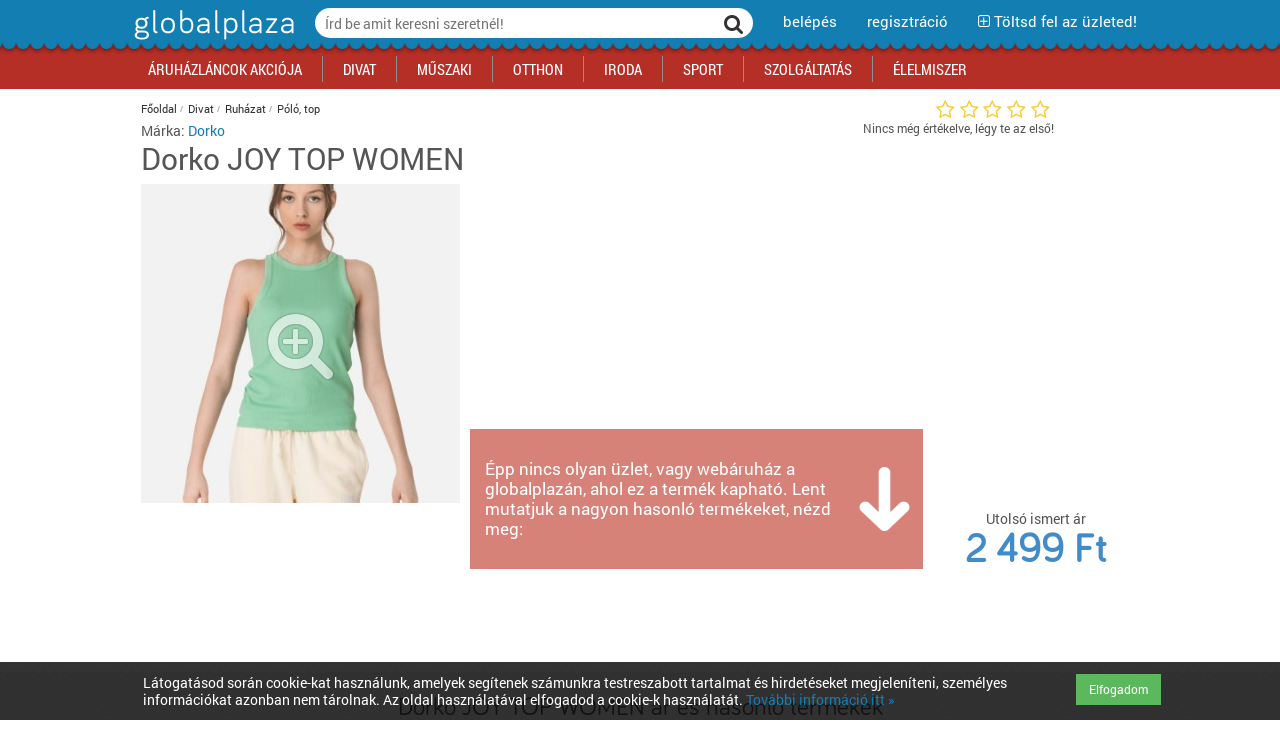

--- FILE ---
content_type: text/html; charset=utf-8
request_url: https://www.globalplaza.hu/termek/dorko-joy-top-women-1
body_size: 10331
content:
<!DOCTYPE html>


<html xmlns="http://www.w3.org/1999/xhtml" prefix="og: http://ogp.me/ns# fb: http://ogp.me/ns/fb# article: http://ogp.me/ns/article# addthis: http://www.addthis.com/help/api-spec">
<head>
 <meta http-equiv="Content-Type" content="text/html; charset=utf-8"/>
 <title>Dorko JOY TOP WOMEN - ár, vásárlás, rendelés, vélemények</title>
 <meta name="viewport" content="width=device-width, user-scalable=no" />


 <link rel="stylesheet" type="text/css" href="/asset.php?m=css&amp;k=Roboto-few%2Cfont-awesome%2Caristo-strip%2Cstyles-reset%2Cstyles-general%2Cstyles-big%2Cstyles-full%2Cstyles-tablet%2Cstyles-small%2Cstyles-mobile%2Cnew_index_style%2Cjquery.fancybox%2Chint%2Cstyles-edit" media="all" />

 <!--[if lte IE 8]>
  <link rel="stylesheet" type="text/css" href="/styles-big.css" />
  <link rel="stylesheet" type="text/css" href="/styles-full.css" />
 <![endif]-->

 <link rel="shortcut icon" type="image/x-icon" href="/favicon.ico">
 <link rel="icon" type="image/png" href="/img/favicon.png" sizes="16x16">





 <script type="text/javascript">
  // set options for html5shiv
  if (!window.html5) {
    window.html5 = {};
  }
  window.html5.shivMethods = false;
 </script>

 <script type="application/javascript" src="//ajax.googleapis.com/ajax/libs/jquery/1.10.2/jquery.min.js"></script>
<script type="application/javascript" src="/asset.php?m=js&amp;k=jquery.fancybox%2Cjquery.touchwipe%2Cjquery.touchSwipe%2Cjquery.imagesloaded"></script>
<script type="application/javascript" src="/asset.php?m=js&amp;k=jgothic"></script>
<script type="application/javascript" src="/asset.php?m=js&amp;k=jquery.gp.header"></script>
<script type="application/javascript" src="/asset.php?m=js&amp;k=jquery.gp.sectionboxcarousel"></script>
<script type="application/javascript" src="/asset.php?m=js&amp;k=currency"></script>
<script type="application/javascript" src="/asset.php?m=js&amp;k=tools"></script>
<script type="application/javascript" src="/asset.php?m=js&amp;k=ajax%2Cautocomplete%2Cjquery-wrappers"></script>
<script type="application/javascript" src="/asset.php?m=js&amp;k=gp3"></script>
<script type="application/javascript" src="//maps.google.com/maps/api/js?key=&amp;sensor=false&amp;libraries=places&amp;language=hu"></script>

 <script type="text/javascript">
  if ($.webshims) {
    $.webshims.debug = true;
    $.webshims.polyfill("forms"); 
  }
 </script>

 <meta name="keywords" content="Dorko JOY TOP WOMEN, ár, árak, vásárlás, rendelés, boltok, üzletek, jellemzők, leírás, termékadatok, vélemények"/>
 <meta name="description" content="Dorko JOY TOP WOMEN - árak, rendelés, bolt, üzletek és akciók és leírás. Póló, top, Ruházat"/>


 
        
  <!-- (C)2000-2013 Gemius SA - gemiusAudience / globalplaza.hu -->
  <script type="text/javascript">
   <!--//--><![CDATA[//><!--
       var pp_gemius_identifier = 'zDflpnCs0eLH914X3sP4wcQKHZcKLbrhaNxwqgKhcGz.V7';
      
   // lines below shouldn't be edited
   function gemius_pending(i) {
     window[i] = window[i] || function() {
       var x = window[i + '_pdata'] = window[i + '_pdata'] || [];
       x[x.length] = arguments;
     };
   };
   gemius_pending('gemius_hit');
   gemius_pending('gemius_event');
   gemius_pending('pp_gemius_hit');
   gemius_pending('pp_gemius_event');
   (function(d, t) {
     try {
       var gt = d.createElement(t), s = d.getElementsByTagName(t)[0], l = 'http' + ( ( location.protocol == 'https:' ) ? 's' : '' );
       gt.setAttribute('async', 'async');
       gt.setAttribute('defer', 'defer');
       gt.src = l + '://gahu.hit.gemius.pl/xgemius.js';
       s.parentNode.insertBefore(gt, s);
     } catch (e) {} }
   )(document, 'script');
   
   //--><!]]>
  </script>

     <script type="text/javascript" src="https://apis.google.com/js/platform.js" async defer>
  {lang: 'hu'}
  </script>
 
   <script type="text/javascript" src="//pagead2.googlesyndication.com/pagead/js/adsbygoogle.js" async defer></script>
  <script type="text/javascript" charset="utf-8" src="//ad.adverticum.net/g3.js" async defer></script>
 

 

 

 


<script>
var cid = 1144343;
var cmode = 'product';

dataLayer = [ { 'contentId': cid, 'contentMode': cmode } ];

dataLayer.push({'product': 0 });
</script>


<script>(function(w,d,s,l,i){w[l]=w[l]||[];w[l].push(
{'gtm.start': new Date().getTime(),event:'gtm.js'}
);var f=d.getElementsByTagName(s)[0],
j=d.createElement(s),dl=l!='dataLayer'?'&l='+l:'';j.async=true;j.src=
'//www.googletagmanager.com/gtm.js?id='+i+dl;f.parentNode.insertBefore(j,f);
})(window,document,'script','dataLayer','GTM-NMKF27');
</script>


</head>
<body lang="hu-HU" class="lang-hu"> 
<!-- Google Tag Manager -->
<noscript><iframe src="//www.googletagmanager.com/ns.html?id=GTM-NMKF27"
height="0" width="0" style="display:none;visibility:hidden"></iframe></noscript>
<!-- End Google Tag Manager -->




<noscript>
 <div id="noscript-warning">This page works best with JavaScript enabled</div>
 <div id="noscript-warning2"></div>
</noscript>
<div id="slidingmenu" class="menu">
 <div class="hover"></div>
 <div id="slidingmenu-holder" data-menu-href="/ajax_mainmenu.php?t=1712083260">
  
 </div>
</div>
<div id="pagewrap">
 <div id="pagecontent"      itemscope itemtype="http://schema.org/Product"
   >

  <!-- head START -->
  <div id="header">
   <div id="mainheader">
    <div class="buttons">
     <div class="container">
      <div id="site-title">
       <a href="/" title="Kezdőlapra"><img src="/img/logo.png" alt="GlobalPlaza" /></a>
      </div>
      <div class="header-tools righttools">
       <div class="tool search-form">
        <form class="searchform" id="searchform-head" name="searchform-head" method="get" action="/search.php">
         <div class="inputline keywords autocomplete">
          <div class="input-append"><input type="text" class="text" title="Írd be amit keresni szeretnél!" placeholder="Írd be amit keresni szeretnél!" id="headersearch-keywords" data-autocomplete="dropdown, freetext, view[GP3FrontendSearch], source['/search.php?autocomplete=1&amp;phrase=@@TERM@@'], submitOnReturn" name="phrase"/></div>
         </div>
         <div class="inputline submit">
          <button title="Keresés" type="submit"><i class="fa fa-search"></i></button>
         </div>
        </form>
       </div>
       <div class="tool menu">
        <nav class="menu" id="mainmenu">
         <a class="title" title="Menü megnyitása"><span>menü <i class="fa fa-angle-down"></i></span></a>
        </nav>
       </div>
               <div class="tool login">
         <a class="title" href="/user_login_register.php?user_login_register%5Bmethod%5D=start_login" target="gp3_login" data-popup="width[430], height[600], centerscreen, scrollbars"><span>belépés</span></a>
        </div>
        <div class="tool register">
         <a class="title" href="/user_login_register.php?user_login_register%5Bmethod%5D=start_register" target="gp3_login" data-popup="width[430], height[600], centerscreen, scrollbars"><span>regisztráció</span></a>
        </div>
        <div class="tool shopupload">
         <a class="title" href="/store_admin.php"><span><i class="fa fa-plus-square-o"></i> Töltsd fel az üzleted!</span></a>
        </div>
              <div class="tool search hidden">
        <div class="tool-holder">
         <a class="title" href="#top" title="Keresés"><span>Keresés</span></a>
        </div>
       </div>
       <div class="tool menu-link hidden">
        <div class="tool-holder">
         <a class="title" href="#top" title="Menü"><i class="fa fa-navicon fa-lg"></i></a>
        </div>
       </div>
      </div>
     </div>
    </div>
    <div class="togglables">
     <div class="container">
           </div>
     <div class="hover" id="togglables-cover"></div>
    </div>
   </div>

   <div id="subheader">

    <div class="container">
     <div class="headerform" id="sh_search">
      <form class="searchform" id="searchform-head2" name="searchform-head2" method="get" action="/search.php">
       <div class="inputline keywords autocomplete">
        <div class="input-append"><input type="text" class="text" title="Írd be amit keresni szeretnél!" placeholder="Írd be amit keresni szeretnél!" id="headersearch-keywords-sub" data-autocomplete="dropdown, freetext, view[GP3FrontendSearch], source['/search.php?autocomplete=1&amp;phrase=@@TERM@@'], submitOnReturn" name="phrase"/></div>
       </div>
       <div class="inputline submit">
        <button title="Keresés" type="submit"><span>Keresés</span></button>
       </div>
      </form>
     </div>
    </div>

   </div>

   <div id="menuheader">
    <div class="container">
           <div class="mainmenu">
 <!--<div class="menu-background"></div>-->
 <ul class="mainmenu">
         <li class="menuitem">
<a class="link" href="/search_sale.php"
><span>Áruházláncok Akciója</span></a>
          <div class="submenu"><div class="title">kategóriák</div>
      <ul class="submenu">
                 <li class="menuitem">
<a class="link bold" href="/multiakciok/auchan-akcio"
><span>Auchan akciók</span></a>
                   </li>
          <li class="menuitem">
<a class="link bold" href="/multiakciok/media-markt-akcio"
><span>Media Markt akciók</span></a>
                   </li>
          <li class="menuitem">
<a class="link" href="/multiakciok/office-depot-akcio"
><span>Office Depot akciók</span></a>
                   </li>
          <li class="menuitem">
<a class="link" href="/multiakciok/praktiker-akcio"
><span>Praktiker akciók</span></a>
                   </li>
          <li class="menuitem">
<a class="link" href="/multiakciok/tesco-akcio"
><span>Tesco akciók</span></a>
                   </li>
       </ul>
    <ul class="submenu">
          <li class="menuitem">
<a class="link" href="/multiakciok/divat-termekek"
><span>Divat akciók</span></a>
                   </li>
          <li class="menuitem">
<a class="link" href="/multiakciok/elelmiszer-termekek"
><span>Élelmiszer akciók</span></a>
                   </li>
          <li class="menuitem">
<a class="link" href="/multiakciok/iroda-termekek"
><span>Iroda akciók</span></a>
                   </li>
          <li class="menuitem">
<a class="link" href="/multiakciok/oktatas-es-kikapcsolodas-termekek"
><span>Kikapcsolódás akciók</span></a>
                   </li>
          <li class="menuitem">
<a class="link" href="/multiakciok/elektronika-technika-termekek"
><span>Műszaki akciók</span></a>
                   </li>
          <li class="menuitem">
<a class="link" href="/multiakciok/otthon-termekek"
><span>Otthon akciók</span></a>
                   </li>
       </ul>
    <ul class="submenu">
          <li class="menuitem">
<a class="link" href="/multiakciok/sport-termekek"
><span>Sport akciók</span></a>
                   </li>
          <li class="menuitem">
<a class="link" href="/multiakciok/szolgaltatas-termekek"
><span>Szolgáltatás akciók</span></a>
                   </li>
                   </ul>
      <div class="extra">
  <p>
   Üzleted van? Szolgálató vagy? <a href="../store_admin.php" target="_blank">Regisztrálj az oldalunkra INGYEN itt ››</a>
  </p>
 </div>
      <div class="menupromo"><div class="title">kiemelt rovatok</div>
              <div class="extra">
  <p>
   Iratkozz fel hírlevelünkre!
  </p>
 </div>
      </div>
     </div>
         </li>
          <li class="menuitem">
<a class="link" href="/kategoria/divat"
><span>Divat</span></a>
          <div class="submenu"><div class="title">kategóriák</div>
      <ul class="submenu">
                 <li class="menuitem">
<a class="link" href="/kategoria/ruhazat"
><span>Ruházat</span></a>
                   </li>
          <li class="menuitem">
<a class="link" href="/kategoria/cipo"
><span>Cipő</span></a>
                   </li>
          <li class="menuitem">
<a class="link" href="/kategoria/taska"
><span>Táska</span></a>
                   </li>
          <li class="menuitem">
<a class="link" href="/kategoria/kiegeszitok"
><span>Kiegészítők</span></a>
                   </li>
          <li class="menuitem">
<a class="link" href="/kategoria/szepsegapolas"
><span>Szépségápolás</span></a>
                   </li>
          <li class="menuitem">
<a class="link" href="/kategoria/sportruhazat"
><span>Sportruházat</span></a>
                   </li>
       </ul>
    <ul class="submenu">
                   </ul>
      <div class="extra">
  <p>
   Üzleted van? Szolgálató vagy? <a href="../store_admin.php" target="_blank">Regisztrálj az oldalunkra INGYEN itt ››</a>
  </p>
 </div>
      <div class="menupromo"><div class="title">kiemelt rovatok</div>
               <ul class="menupromo">
         <li class="menuitem"><a href="http://www.globalplaza.hu/kategoria/bevasarlokozpont-plaza-budapesten-es-videken" class="link bold">Bevásárlóközpontok</a></li>
        </ul>
               <ul class="menupromo">
         <li class="menuitem"><a href="http://www.globalplaza.hu/kategoria/uzlethalozatok" class="link bold">Üzlethálózatok</a></li>
        </ul>
               <ul class="menupromo">
         <li class="menuitem"><a href="http://www.globalplaza.hu/kategoria/aruhazlancok" class="link bold">Áruházláncok</a></li>
        </ul>
               <ul class="menupromo">
         <li class="menuitem"><a href="http://www.globalplaza.hu/kategoria/webaruhaz-tesztek" class="link bold">Webáruház tesztek</a></li>
        </ul>
               <ul class="menupromo">
         <li class="menuitem"><a href="http://www.globalplaza.hu/kategoria/akciok" class="link bold">Akciós termékek</a></li>
        </ul>
              <div class="extra">
  <p>
   Iratkozz fel hírlevelünkre!
  </p>
 </div>
      </div>
     </div>
         </li>
          <li class="menuitem">
<a class="link" href="/kategoria/elektronika-technika"
><span>Műszaki</span></a>
          <div class="submenu"><div class="title">kategóriák</div>
      <ul class="submenu">
                 <li class="menuitem">
<a class="link" href="/kategoria/szamitastechnika"
><span>Számítástechnika</span></a>
                   </li>
          <li class="menuitem">
<a class="link" href="/kategoria/mobilkommunikacio"
><span>Mobilkommunikáció</span></a>
                   </li>
          <li class="menuitem">
<a class="link" href="/kategoria/szorakoztato-elektronika"
><span>Szórakoztató elektronika</span></a>
                   </li>
          <li class="menuitem">
<a class="link" href="/kategoria/foto-video"
><span>Fotó-videó</span></a>
                   </li>
          <li class="menuitem">
<a class="link" href="/kategoria/haztartasi-gepek-1"
><span>Háztartási gépek</span></a>
                   </li>
          <li class="menuitem">
<a class="link" href="/kategoria/biztonsagtechnika"
><span>Biztonságtechnika</span></a>
                   </li>
       </ul>
    <ul class="submenu">
                   </ul>
      <div class="extra">
  <p>
   Üzleted van? Szolgálató vagy? <a href="../store_admin.php" target="_blank">Regisztrálj az oldalunkra INGYEN itt ››</a>
  </p>
 </div>
      <div class="menupromo"><div class="title">kiemelt rovatok</div>
               <ul class="menupromo">
         <li class="menuitem"><a href="http://www.globalplaza.hu/kategoria/bevasarlokozpont-plaza-budapesten-es-videken" class="link bold">Bevásárlóközpontok</a></li>
        </ul>
               <ul class="menupromo">
         <li class="menuitem"><a href="http://www.globalplaza.hu/kategoria/uzlethalozatok" class="link bold">Üzlethálózatok</a></li>
        </ul>
               <ul class="menupromo">
         <li class="menuitem"><a href="http://www.globalplaza.hu/kategoria/aruhazlancok" class="link bold">Áruházláncok</a></li>
        </ul>
               <ul class="menupromo">
         <li class="menuitem"><a href="http://www.globalplaza.hu/kategoria/webaruhaz-tesztek" class="link bold">Webáruház tesztek</a></li>
        </ul>
               <ul class="menupromo">
         <li class="menuitem"><a href="http://www.globalplaza.hu/kategoria/akciok" class="link bold">Akciós termékek</a></li>
        </ul>
              <div class="extra">
  <p>
   Iratkozz fel hírlevelünkre!
  </p>
 </div>
      </div>
     </div>
         </li>
          <li class="menuitem">
<a class="link" href="/kategoria/otthon"
><span>Otthon</span></a>
          <div class="submenu"><div class="title">kategóriák</div>
      <ul class="submenu">
                 <li class="menuitem">
<a class="link" href="/kategoria/haztartasi-gepek"
><span>Háztartási gépek</span></a>
                   </li>
          <li class="menuitem">
<a class="link" href="/kategoria/butor-berendezes"
><span>Bútor, berendezés</span></a>
                   </li>
          <li class="menuitem">
<a class="link" href="/kategoria/lakasfelszereles-haztartasi-kiegeszitok"
><span>Lakásfelszerelés, háztartási kiegészítők</span></a>
                   </li>
          <li class="menuitem">
<a class="link" href="/kategoria/jatek"
><span>Játék</span></a>
                   </li>
          <li class="menuitem">
<a class="link" href="/kategoria/lakastextil"
><span>Lakástextil</span></a>
                   </li>
          <li class="menuitem">
<a class="link" href="/kategoria/vilagitas"
><span>Világítás</span></a>
                   </li>
       </ul>
    <ul class="submenu">
          <li class="menuitem">
<a class="link" href="/kategoria/konyha"
><span>Konyha</span></a>
                   </li>
          <li class="menuitem">
<a class="link" href="/kategoria/gyerekszoba"
><span>Gyerekszoba</span></a>
                   </li>
          <li class="menuitem">
<a class="link" href="/kategoria/furdoszoba"
><span>Fürdőszoba</span></a>
                   </li>
          <li class="menuitem">
<a class="link" href="/kategoria/haloszoba"
><span>Hálószoba</span></a>
                   </li>
          <li class="menuitem">
<a class="link" href="/kategoria/nappali"
><span>Nappali</span></a>
                   </li>
          <li class="menuitem">
<a class="link" href="/kategoria/kert"
><span>Kert</span></a>
                   </li>
       </ul>
    <ul class="submenu">
          <li class="menuitem">
<a class="link" href="/kategoria/epitkezes"
><span>Építkezés</span></a>
                   </li>
          <li class="menuitem">
<a class="link" href="/kategoria/szerszam-barkacs-alkatresz"
><span>Szerszám, barkács, alkatrész</span></a>
                   </li>
          <li class="menuitem">
<a class="link" href="/kategoria/iskolakezdes-papir-iroszer"
><span>Iskolakezdés, papír, írószer</span></a>
                   </li>
          <li class="menuitem">
<a class="link" href="/kategoria/haziallatok"
><span>Háziállatok</span></a>
                   </li>
          <li class="menuitem">
<a class="link" href="/kategoria/bebi"
><span>Bébi</span></a>
                   </li>
          <li class="menuitem">
<a class="link" href="/kategoria/gyogyaszati-segedeszkoz"
><span>Gyógyászati segédeszköz</span></a>
                   </li>
       </ul>
    <ul class="submenu">
          <li class="menuitem">
<a class="link" href="/kategoria/biztonsagtechnika"
><span>Biztonságtechnika</span></a>
                   </li>
          <li class="menuitem">
<a class="link" href="/kategoria/unnepi-dekoracio"
><span>Ünnepi dekoráció</span></a>
                   </li>
          <li class="menuitem">
<a class="link" href="/kategoria/futes"
><span>Fűtés</span></a>
                   </li>
          <li class="menuitem">
<a class="link" href="/kategoria/auto"
><span>Autó</span></a>
                   </li>
          <li class="menuitem">
<a class="link" href="/kategoria/ingatlan"
><span>Ingatlan</span></a>
                   </li>
                   </ul>
      <div class="extra">
  <p>
   Üzleted van? Szolgálató vagy? <a href="../store_admin.php" target="_blank">Regisztrálj az oldalunkra INGYEN itt ››</a>
  </p>
 </div>
      <div class="menupromo"><div class="title">kiemelt rovatok</div>
               <ul class="menupromo">
         <li class="menuitem"><a href="http://www.globalplaza.hu/kategoria/bevasarlokozpont-plaza-budapesten-es-videken" class="link bold">Bevásárlóközpontok</a></li>
        </ul>
               <ul class="menupromo">
         <li class="menuitem"><a href="http://www.globalplaza.hu/kategoria/uzlethalozatok" class="link bold">Üzlethálózatok</a></li>
        </ul>
               <ul class="menupromo">
         <li class="menuitem"><a href="http://www.globalplaza.hu/kategoria/aruhazlancok" class="link bold">Áruházláncok</a></li>
        </ul>
               <ul class="menupromo">
         <li class="menuitem"><a href="http://www.globalplaza.hu/kategoria/webaruhaz-tesztek" class="link bold">Webáruház tesztek</a></li>
        </ul>
               <ul class="menupromo">
         <li class="menuitem"><a href="http://www.globalplaza.hu/kategoria/akciok" class="link bold">Akciós termékek</a></li>
        </ul>
              <div class="extra">
  <p>
   Iratkozz fel hírlevelünkre!
  </p>
 </div>
      </div>
     </div>
         </li>
          <li class="menuitem">
<a class="link" href="/kategoria/iroda"
><span>Iroda</span></a>
          <div class="submenu"><div class="title">kategóriák</div>
      <ul class="submenu">
                 <li class="menuitem">
<a class="link" href="/kategoria/papir-iroszer"
><span>Papír, írószer</span></a>
                   </li>
          <li class="menuitem">
<a class="link" href="/kategoria/irodaszer"
><span>Irodaszer</span></a>
                   </li>
          <li class="menuitem">
<a class="link" href="/kategoria/irodatechnika"
><span>Irodatechnika</span></a>
                   </li>
          <li class="menuitem">
<a class="link" href="/kategoria/irodabutor-berendezes"
><span>Irodabútor, berendezés</span></a>
                   </li>
          <li class="menuitem">
<a class="link" href="/kategoria/biztonsagtechnika"
><span>Biztonságtechnika</span></a>
                   </li>
                   </ul>
      <div class="extra">
  <p>
   Üzleted van? Szolgálató vagy? <a href="../store_admin.php" target="_blank">Regisztrálj az oldalunkra INGYEN itt ››</a>
  </p>
 </div>
      <div class="menupromo"><div class="title">kiemelt rovatok</div>
               <ul class="menupromo">
         <li class="menuitem"><a href="http://www.globalplaza.hu/kategoria/bevasarlokozpont-plaza-budapesten-es-videken" class="link bold">Bevásárlóközpontok</a></li>
        </ul>
               <ul class="menupromo">
         <li class="menuitem"><a href="http://www.globalplaza.hu/kategoria/uzlethalozatok" class="link bold">Üzlethálózatok</a></li>
        </ul>
               <ul class="menupromo">
         <li class="menuitem"><a href="http://www.globalplaza.hu/kategoria/aruhazlancok" class="link bold">Áruházláncok</a></li>
        </ul>
               <ul class="menupromo">
         <li class="menuitem"><a href="http://www.globalplaza.hu/kategoria/webaruhaz-tesztek" class="link bold">Webáruház tesztek</a></li>
        </ul>
               <ul class="menupromo">
         <li class="menuitem"><a href="http://www.globalplaza.hu/kategoria/akciok" class="link bold">Akciós termékek</a></li>
        </ul>
              <div class="extra">
  <p>
   Iratkozz fel hírlevelünkre!
  </p>
 </div>
      </div>
     </div>
         </li>
          <li class="menuitem">
<a class="link" href="/kategoria/sport"
><span>Sport</span></a>
          <div class="submenu"><div class="title">kategóriák</div>
      <ul class="submenu">
                 <li class="menuitem">
<a class="link" href="/kategoria/sportruhazat"
><span>Sportruházat</span></a>
                   </li>
          <li class="menuitem">
<a class="link" href="/kategoria/tura"
><span>Túra</span></a>
                   </li>
          <li class="menuitem">
<a class="link" href="/kategoria/teli-sportok"
><span>Téli sportok</span></a>
                   </li>
          <li class="menuitem">
<a class="link" href="/kategoria/sportgep-kondigep-fitnesz"
><span>Sportgép, kondigép, fitnesz</span></a>
                   </li>
          <li class="menuitem">
<a class="link" href="/kategoria/kuzdosport"
><span>Küzdősport</span></a>
                   </li>
          <li class="menuitem">
<a class="link" href="/kategoria/kerekpar"
><span>Kerékpár</span></a>
                   </li>
       </ul>
    <ul class="submenu">
          <li class="menuitem">
<a class="link" href="/kategoria/futas-atletika"
><span>Futás, atlétika</span></a>
                   </li>
          <li class="menuitem">
<a class="link" href="/kategoria/gorkorcsolya-gordeszka-roller"
><span>Görkorcsolya, gördeszka, roller</span></a>
                   </li>
          <li class="menuitem">
<a class="link" href="/kategoria/vizi-sportok"
><span>Vízi sportok</span></a>
                   </li>
          <li class="menuitem">
<a class="link" href="/kategoria/labdajatekok"
><span>Labdajátékok</span></a>
                   </li>
          <li class="menuitem">
<a class="link" href="/kategoria/utosportok"
><span>Ütősportok</span></a>
                   </li>
          <li class="menuitem">
<a class="link" href="/kategoria/egyeb-sport"
><span>Egyéb sport</span></a>
                   </li>
       </ul>
    <ul class="submenu">
          <li class="menuitem">
<a class="link" href="/kategoria/fitneszkozpont"
><span>Fitneszközpont</span></a>
                   </li>
          <li class="menuitem">
<a class="link" href="/kategoria/kocsmasport"
><span>Kocsmasport</span></a>
                   </li>
          <li class="menuitem">
<a class="link" href="/kategoria/motor"
><span>Motor</span></a>
                   </li>
                   </ul>
      <div class="extra">
  <p>
   Üzleted van? Szolgálató vagy? <a href="../store_admin.php" target="_blank">Regisztrálj az oldalunkra INGYEN itt ››</a>
  </p>
 </div>
      <div class="menupromo"><div class="title">kiemelt rovatok</div>
               <ul class="menupromo">
         <li class="menuitem"><a href="http://www.globalplaza.hu/kategoria/bevasarlokozpont-plaza-budapesten-es-videken" class="link bold">Bevásárlóközpontok</a></li>
        </ul>
               <ul class="menupromo">
         <li class="menuitem"><a href="http://www.globalplaza.hu/kategoria/uzlethalozatok" class="link bold">Üzlethálózatok</a></li>
        </ul>
               <ul class="menupromo">
         <li class="menuitem"><a href="http://www.globalplaza.hu/kategoria/aruhazlancok" class="link bold">Áruházláncok</a></li>
        </ul>
               <ul class="menupromo">
         <li class="menuitem"><a href="http://www.globalplaza.hu/kategoria/webaruhaz-tesztek" class="link bold">Webáruház tesztek</a></li>
        </ul>
               <ul class="menupromo">
         <li class="menuitem"><a href="http://www.globalplaza.hu/kategoria/akciok" class="link bold">Akciós termékek</a></li>
        </ul>
              <div class="extra">
  <p>
   Iratkozz fel hírlevelünkre!
  </p>
 </div>
      </div>
     </div>
         </li>
          <li class="menuitem">
<a class="link" href="/kategoria/szolgaltatas"
><span>Szolgáltatás</span></a>
          <div class="submenu"><div class="title">kategóriák</div>
      <ul class="submenu">
                 <li class="menuitem">
<a class="link" href="/kategoria/szepsegapolasi-szolgaltatas"
><span>Szépségápolási szolgáltatás</span></a>
                   </li>
          <li class="menuitem">
<a class="link" href="/kategoria/vendeglatas"
><span>Vendéglátás</span></a>
                   </li>
          <li class="menuitem">
<a class="link" href="/kategoria/kikapcsolodas"
><span>Kikapcsolódás</span></a>
                   </li>
          <li class="menuitem">
<a class="link" href="/kategoria/penzugyek-hirlap"
><span>Pénzügyek, hírlap</span></a>
                   </li>
          <li class="menuitem">
<a class="link" href="/kategoria/telekommunikacio"
><span>Telekommunikáció</span></a>
                   </li>
          <li class="menuitem">
<a class="link" href="/kategoria/optika"
><span>Optika</span></a>
                   </li>
       </ul>
    <ul class="submenu">
          <li class="menuitem">
<a class="link" href="/kategoria/egeszseg-gyogyszertar"
><span>Egészség, gyógyszertár</span></a>
                   </li>
          <li class="menuitem">
<a class="link" href="/kategoria/virag-ajandek"
><span>Virág, ajándék</span></a>
                   </li>
          <li class="menuitem">
<a class="link" href="/kategoria/szerviz-tisztito-parkolas"
><span>Szerviz, tisztító, parkolás</span></a>
                   </li>
          <li class="menuitem">
<a class="link" href="/kategoria/foto-papir"
><span>Fotó, papír</span></a>
                   </li>
          <li class="menuitem">
<a class="link" href="/kategoria/ingatlan"
><span>Ingatlan</span></a>
                   </li>
                   </ul>
      <div class="extra">
  <p>
   Üzleted van? Szolgálató vagy? <a href="../store_admin.php" target="_blank">Regisztrálj az oldalunkra INGYEN itt ››</a>
  </p>
 </div>
      <div class="menupromo"><div class="title">kiemelt rovatok</div>
               <ul class="menupromo">
         <li class="menuitem"><a href="http://www.globalplaza.hu/kategoria/bevasarlokozpont-plaza-budapesten-es-videken" class="link bold">Bevásárlóközpontok</a></li>
        </ul>
               <ul class="menupromo">
         <li class="menuitem"><a href="http://www.globalplaza.hu/kategoria/uzlethalozatok" class="link bold">Üzlethálózatok</a></li>
        </ul>
               <ul class="menupromo">
         <li class="menuitem"><a href="http://www.globalplaza.hu/kategoria/aruhazlancok" class="link bold">Áruházláncok</a></li>
        </ul>
               <ul class="menupromo">
         <li class="menuitem"><a href="http://www.globalplaza.hu/kategoria/webaruhaz-tesztek" class="link bold">Webáruház tesztek</a></li>
        </ul>
               <ul class="menupromo">
         <li class="menuitem"><a href="http://www.globalplaza.hu/kategoria/akciok" class="link bold">Akciók Blog</a></li>
        </ul>
              <div class="extra">
  <p>
   Iratkozz fel hírlevelünkre!
  </p>
 </div>
      </div>
     </div>
         </li>
          <li class="menuitem">
<a class="link" href="/kategoria/elelmiszer"
><span>Élelmiszer</span></a>
          <div class="submenu"><div class="title">kategóriák</div>
      <ul class="submenu">
                 <li class="menuitem">
<a class="link" href="/kategoria/zoldseg-gyumolcs"
><span>Zöldség, gyümölcs</span></a>
                   </li>
          <li class="menuitem">
<a class="link" href="/kategoria/tejtermek-tojas"
><span>Tejtermék, tojás</span></a>
                   </li>
          <li class="menuitem">
<a class="link" href="/kategoria/pekaru"
><span>Pékáru</span></a>
                   </li>
          <li class="menuitem">
<a class="link" href="/kategoria/hentesaru-hal"
><span>Hentesáru, hal</span></a>
                   </li>
          <li class="menuitem">
<a class="link" href="/kategoria/fagyasztott-felkesz-elelmiszer"
><span>Fagyasztott, félkész élelmiszer</span></a>
                   </li>
          <li class="menuitem">
<a class="link" href="/kategoria/alapveto-elelmiszer"
><span>Alapvető élelmiszer</span></a>
                   </li>
       </ul>
    <ul class="submenu">
          <li class="menuitem">
<a class="link" href="/kategoria/edesseg-ragcsalnivalo"
><span>Édesség, rágcsálnivaló</span></a>
                   </li>
          <li class="menuitem">
<a class="link" href="/kategoria/cukrasztermekek-sutemenyek"
><span>Cukrásztermékek, sütemények</span></a>
                   </li>
          <li class="menuitem">
<a class="link" href="/kategoria/alkoholmentes-ital"
><span>Alkoholmentes ital</span></a>
                   </li>
          <li class="menuitem">
<a class="link" href="/kategoria/alkoholos-ital"
><span>Alkoholos ital</span></a>
                   </li>
          <li class="menuitem">
<a class="link" href="/kategoria/dohany"
><span>Dohány</span></a>
                   </li>
          <li class="menuitem">
<a class="link" href="/kategoria/keszetel"
><span>Készétel</span></a>
                   </li>
       </ul>
    <ul class="submenu">
                   </ul>
      <div class="extra">
  <p>
   Üzleted van? Szolgálató vagy? <a href="../store_admin.php" target="_blank">Regisztrálj az oldalunkra INGYEN itt ››</a>
  </p>
 </div>
      <div class="menupromo"><div class="title">kiemelt rovatok</div>
               <ul class="menupromo">
         <li class="menuitem"><a href="http://www.globalplaza.hu/kategoria/bevasarlokozpont-plaza-budapesten-es-videken" class="link bold">Bevásárlóközpontok</a></li>
        </ul>
               <ul class="menupromo">
         <li class="menuitem"><a href="http://www.globalplaza.hu/kategoria/uzlethalozatok" class="link bold">Üzlethálózatok</a></li>
        </ul>
               <ul class="menupromo">
         <li class="menuitem"><a href="http://www.globalplaza.hu/kategoria/aruhazlancok" class="link bold">Áruházláncok</a></li>
        </ul>
               <ul class="menupromo">
         <li class="menuitem"><a href="http://www.globalplaza.hu/kategoria/webaruhaz-tesztek" class="link bold">Webáruház tesztek</a></li>
        </ul>
               <ul class="menupromo">
         <li class="menuitem"><a href="http://www.globalplaza.hu/kategoria/akciok" class="link bold">Akciós termékek</a></li>
        </ul>
              <div class="extra">
  <p>
   Iratkozz fel hírlevelünkre!
  </p>
 </div>
      </div>
     </div>
         </li>
         </ul>
</div>



         </div>
   </div>

  </div>
  <!-- head END -->

  <!-- Cookie container START -->
  <div class="index_new cookie_row hidden">
   <div class="container_index">
    <div class="col-md-11">
     
  <p>
   Látogatásod során cookie-kat használunk, amelyek segítenek számunkra testreszabott tartalmat és hirdetéseket megjeleníteni, személyes információkat azonban nem tárolnak. Az oldal használatával elfogadod a cookie-k használatát. <a href="../cikk/adatvedelmi-nyilatkozat" target="_blank">További információ itt »</a>
  </p>
 
    </div>
    <div class="col-md-1">
     <a class="btn btn-success btn-sm cookie-policy-accept" href="#">Elfogadom</a>
    </div>
   </div>
  </div>
  <!-- Cookie container END -->

  <!-- content: product: START -->

<!-- content_head_product: START -->
<script>
   var cproduct = "priceless";
  
  if (typeof dataLayer != 'undefined') {
    dataLayer.push({ 'product': cproduct });
  }
 
</script>

<section id="_info">
 <header id="page-header" class="header-without-image sticktotop index_new product-profile-page">

 
 <!-- product head START -->
 <div class="hl_product product-head">
  <div class="container_index">
   <div class="row">
    <div class="col-md-8 col-sm-8 col-xs-12 padding">
          <nav id="breadcrumbs">
 <ul>
  <li>
   <h3>
    <a href="/">Főoldal</a>
   </h3>
  </li>
     <li>
    <h3>
           <a
       href="/kategoria/divat"      >Divat</a>
         </h3>
   </li>
     <li>
    <h3>
           <a
       href="/kategoria/ruhazat"      >Ruházat</a>
         </h3>
   </li>
     <li>
    <h3>
           <a
       href="/kategoria/polo-top"      >Póló, top</a>
         </h3>
   </li>
   </ul>
</nav>

           <div class="product-brand">Márka: <a href="/search.php?type%5B3%5D=1&amp;mode=brand&amp;filter_val=11806" itemprop="brand">Dorko</a></div>
         </div>
    <div class="col-md-3 col-sm-3 col-xs-5 col-xxs-8 padding rating">
     <div class="rating-holder">
                     <a href="/user_login_register.php?user_login_register%5Bmethod%5D=start_login" target="gp3_login" data-popup="width[430], height[600], centerscreen, scrollbars" class="hint--bottom" data-hint="Az értékeléshez jelentkezz be!" rel="nofollow"><span class="rating-stars2"><span class="stars-container fa"><span class="stars-container-inner"></span></span></span></a>
        <span class="votes-desc">Nincs még értékelve, légy te az első!</span>
                  </div>
    </div>
    <div class="col-md-1 col-sm-1 col-xs-2 col-xxs-4 heart padding">
         </div>
   </div>

   <div class="row">
    <h1 class="product-name"><a href="/termek/dorko-joy-top-women-1" itemprop="url"><span itemprop="brand">Dorko</span> <span itemprop="name">JOY TOP WOMEN</span></a></h1>
   </div>



   <div class="row">
    <!-- fő kép START -->
    <div class="col-md-4 padding img-content-box">
                <div class="f2-magnify" data-gallery="images: [
               {
                   title: 'Dorko JOY TOP WOMEN', href: '/img/up/img_2041850_image_220.jpg'                 }              ]"><i class="fa fa-search-plus fa-5x"></i></div>
       <div class="f2-num-gallery">1 kép</div>
                             <img class="img-responsive" src="/img/up/medium_2041850_image_220.jpg" alt="" itemprop="image"/>
                </div>
    <!-- fő kép END -->

    <div class="col-md-8">
     <!-- leirás START -->
     <div class="col-md-12 padding f2-product-description justify">
      <div class="product-description-text">
       <div class="product-gallery">
                                          </div>
       <h3>
               </h3>
             </div>

      

           </div>
     <!-- leirás END -->

     <!-- right column: basic info START -->
                  <div class="col-md-8 f2-alert-no-product">
        
  <p>
   Épp nincs olyan üzlet, vagy webáruház a globalplazán, ahol ez a termék kapható. Lent mutatjuk a nagyon hasonló termékeket, nézd meg:
  </p>
        </div>

       <div class="col-md-4 padding">
        <!-- price START -->
        <div class="row price-button">
         <div class="col-md-12 price-table text-center">
          <div class="table-cell-middle">
                       <span>Utolsó ismert ár</span>
            <h2 class="big-price">2 499 Ft</h2>
                     </div>
         </div>
        </div>
        <!-- price END -->
       </div>
                <!-- right column: basic info END -->

    </div>
   </div>
  </div>
 </div>
 <!-- product head END -->


 </header>
</section>
<!-- content_head_product END -->


<!-- content: shoppage: START -->
<div id="content" class="index_new product-profile-page">
 

 

    <!-- hasonló termékek START -->
 <section id="_hasonlo">
     <div class="hl_products">
    <h4 class="h2">Dorko JOY TOP WOMEN ár és hasonló termékek</h4>
    <div class="masonry_cont">

           <div class="list-item2-brick cus_col index0">
       <div class="list-item2">
                <a class="image" href="/ct.php?id_content=678231&amp;url=https%3A%2F%2Fwww.praktiker.hu%2Ffurdoszoba%2Fcsaptelep%2Fegyeb-csaptelep%2Fmofem-eurosztar-hidegvizes-csaptelep-allo%2Fp%2F314309" onclick="return gp3gTrack('https://www.praktiker.hu/furdoszoba/csaptelep/egyeb-csaptelep/mofem-eurosztar-hidegvizes-csaptelep-allo/p/314309', this);" target="_blank" rel="nofollow">
                   <img src="/img/up/search_2054905_image_12174.jpg" alt="MOFÉM EUROSZTÁR ÁLLÓSZELEP HAGYOMÁNYOS"/>
                 </a>
        <a class="title" href="/termek/mofem-eurosztar-alloszelep-hagyomanyos"> MOFÉM EUROSZTÁR ÁLLÓSZELEP HAGYOMÁNYOS</a>
                 <span class="price">
                                <span class="actprice">13 990 Ft</span>
                   </span>
                <span class="info">Praktiker</span>
        <span class="controls">
         <a class="toshop button" href="/ct.php?id_content=678231&amp;url=https%3A%2F%2Fwww.praktiker.hu%2Ffurdoszoba%2Fcsaptelep%2Fegyeb-csaptelep%2Fmofem-eurosztar-hidegvizes-csaptelep-allo%2Fp%2F314309" onclick="return gp3gTrack('https://www.praktiker.hu/furdoszoba/csaptelep/egyeb-csaptelep/mofem-eurosztar-hidegvizes-csaptelep-allo/p/314309', this);" target="_blank" rel="nofollow">A bolthoz</a>         <a class="toinfo button" href="/termek/mofem-eurosztar-alloszelep-hagyomanyos">Info</a>
        </span>
       </div>
      </div>
           <div class="list-item2-brick cus_col index1">
       <div class="list-item2">
                <a class="image" href="/ct.php?id_content=1161289&amp;url=https%3A%2F%2Fsportfactory.hu%2Fferfi-ruhazat%2Fpolo%2Frovid-ujju-polo%2Fdrk-x-strand-dt25strndm-0100-l.html" onclick="return gp3gTrack('https://sportfactory.hu/ferfi-ruhazat/polo/rovid-ujju-polo/drk-x-strand-dt25strndm-0100-l.html', this);" target="_blank" rel="nofollow">
                   <img src="/img/up/search_2066049_image_0.jpg" alt="DRK x STRAND"/>
                 </a>
        <a class="title" href="/termek/dorko-drk-x-strand">Dorko DRK x STRAND</a>
                 <span class="price">
                                 <span class="badge">-30%</span>
            <span class="displayprice">9 999 Ft</span>
                      <span class="actprice">6 999 Ft</span>
                   </span>
                <span class="info">Sportfactory</span>
        <span class="controls">
         <a class="toshop button" href="/ct.php?id_content=1161289&amp;url=https%3A%2F%2Fsportfactory.hu%2Fferfi-ruhazat%2Fpolo%2Frovid-ujju-polo%2Fdrk-x-strand-dt25strndm-0100-l.html" onclick="return gp3gTrack('https://sportfactory.hu/ferfi-ruhazat/polo/rovid-ujju-polo/drk-x-strand-dt25strndm-0100-l.html', this);" target="_blank" rel="nofollow">A bolthoz</a>         <a class="toinfo button" href="/termek/dorko-drk-x-strand">Info</a>
        </span>
       </div>
      </div>
           <div class="list-item2-brick cus_col index2">
       <div class="list-item2">
                <a class="image" href="/ct.php?id_content=1117965&amp;url=https%3A%2F%2Fsportfactory.hu%2Fferfi-ruhazat%2Fpolo%2Fgalleros-polo%2Fercole-t-shirt-with-collar-men-dt2354m-0600-s.html" onclick="return gp3gTrack('https://sportfactory.hu/ferfi-ruhazat/polo/galleros-polo/ercole-t-shirt-with-collar-men-dt2354m-0600-s.html', this);" target="_blank" rel="nofollow">
                   <img src="/img/up/search_1995467_image_13.jpg" alt="ERCOLE T-SHIRT WITH COLLAR MEN"/>
                 </a>
        <a class="title" href="/termek/dorko-ercole-t-shirt-with-collar-men-1">Dorko ERCOLE T-SHIRT WITH COLLAR MEN</a>
                 <span class="price">
                                 <span class="badge">-77%</span>
            <span class="displayprice">12 999 Ft</span>
                      <span class="actprice">2 999 Ft</span>
                   </span>
                <span class="info">Sportfactory</span>
        <span class="controls">
         <a class="toshop button" href="/ct.php?id_content=1117965&amp;url=https%3A%2F%2Fsportfactory.hu%2Fferfi-ruhazat%2Fpolo%2Fgalleros-polo%2Fercole-t-shirt-with-collar-men-dt2354m-0600-s.html" onclick="return gp3gTrack('https://sportfactory.hu/ferfi-ruhazat/polo/galleros-polo/ercole-t-shirt-with-collar-men-dt2354m-0600-s.html', this);" target="_blank" rel="nofollow">A bolthoz</a>         <a class="toinfo button" href="/termek/dorko-ercole-t-shirt-with-collar-men-1">Info</a>
        </span>
       </div>
      </div>
           <div class="list-item2-brick cus_col index3">
       <div class="list-item2">
                <a class="image" href="/ct.php?id_content=1146424&amp;url=https%3A%2F%2Fsportfactory.hu%2Fgyerek-ruhazat%2Fpolo%2Fmez%2Fchampions-t-shirt-kids-dt2488k-0103-m.html" onclick="return gp3gTrack('https://sportfactory.hu/gyerek-ruhazat/polo/mez/champions-t-shirt-kids-dt2488k-0103-m.html', this);" target="_blank" rel="nofollow">
                   <img src="/img/up/search_2045155_image_1.jpg" alt="CHAMPIONS T-SHIRT KIDS"/>
                 </a>
        <a class="title" href="/termek/dorko-hungary-champions-t-shirt-kids-6">Dorko_Hungary CHAMPIONS T-SHIRT KIDS</a>
                 <span class="price">
                                <span class="actprice">7 999 Ft</span>
                   </span>
                <span class="info">Sportfactory</span>
        <span class="controls">
         <a class="toshop button" href="/ct.php?id_content=1146424&amp;url=https%3A%2F%2Fsportfactory.hu%2Fgyerek-ruhazat%2Fpolo%2Fmez%2Fchampions-t-shirt-kids-dt2488k-0103-m.html" onclick="return gp3gTrack('https://sportfactory.hu/gyerek-ruhazat/polo/mez/champions-t-shirt-kids-dt2488k-0103-m.html', this);" target="_blank" rel="nofollow">A bolthoz</a>         <a class="toinfo button" href="/termek/dorko-hungary-champions-t-shirt-kids-6">Info</a>
        </span>
       </div>
      </div>
           <div class="list-item2-brick cus_col index4">
       <div class="list-item2">
                <a class="image" href="/ct.php?id_content=1160096&amp;url=https%3A%2F%2Fsportfactory.hu%2Fferfi-ruhazat%2Fpulover%2Ftraining-felso%2Fclark-25fma0037-0001-3xl.html" onclick="return gp3gTrack('https://sportfactory.hu/ferfi-ruhazat/pulover/training-felso/clark-25fma0037-0001-3xl.html', this);" target="_blank" rel="nofollow">
                   <img src="/img/up/search_2064645_image_10.jpg" alt="CLARK"/>
                 </a>
        <a class="title" href="/termek/dorko-clark-1">Dorko CLARK</a>
                 <span class="price">
                                <span class="actprice">19 999 Ft</span>
                   </span>
                <span class="info">Sportfactory</span>
        <span class="controls">
         <a class="toshop button" href="/ct.php?id_content=1160096&amp;url=https%3A%2F%2Fsportfactory.hu%2Fferfi-ruhazat%2Fpulover%2Ftraining-felso%2Fclark-25fma0037-0001-3xl.html" onclick="return gp3gTrack('https://sportfactory.hu/ferfi-ruhazat/pulover/training-felso/clark-25fma0037-0001-3xl.html', this);" target="_blank" rel="nofollow">A bolthoz</a>         <a class="toinfo button" href="/termek/dorko-clark-1">Info</a>
        </span>
       </div>
      </div>
           <div class="list-item2-brick cus_col index5">
       <div class="list-item2">
                <a class="image" href="/ct.php?id_content=1145063&amp;url=https%3A%2F%2Fsportfactory.hu%2Fferfi-ruhazat%2Fpolo%2Frovid-ujju-polo%2Fliam-t-shirt-men-dt2403m-0400-xxl.html" onclick="return gp3gTrack('https://sportfactory.hu/ferfi-ruhazat/polo/rovid-ujju-polo/liam-t-shirt-men-dt2403m-0400-xxl.html', this);" target="_blank" rel="nofollow">
                   <img src="/img/up/search_2042947_image_10.jpg" alt="LIAM T-SHIRT MEN"/>
                 </a>
        <a class="title" href="/termek/dorko-liam-t-shirt-men-16">Dorko LIAM T-SHIRT MEN</a>
                 <span class="price">
                                <span class="actprice">7 999 Ft</span>
                   </span>
                <span class="info">Sportfactory</span>
        <span class="controls">
         <a class="toshop button" href="/ct.php?id_content=1145063&amp;url=https%3A%2F%2Fsportfactory.hu%2Fferfi-ruhazat%2Fpolo%2Frovid-ujju-polo%2Fliam-t-shirt-men-dt2403m-0400-xxl.html" onclick="return gp3gTrack('https://sportfactory.hu/ferfi-ruhazat/polo/rovid-ujju-polo/liam-t-shirt-men-dt2403m-0400-xxl.html', this);" target="_blank" rel="nofollow">A bolthoz</a>         <a class="toinfo button" href="/termek/dorko-liam-t-shirt-men-16">Info</a>
        </span>
       </div>
      </div>
           <div class="list-item2-brick cus_col index6">
       <div class="list-item2">
                <a class="image" href="/ct.php?id_content=1144891&amp;url=https%3A%2F%2Fplayersroom.hu%2Fferfi-ruhazat%2Fpolo%2Fujjatlan-polo%2Fairy-top-men-dt2410m-0001-s.html" onclick="return gp3gTrack('https://playersroom.hu/ferfi-ruhazat/polo/ujjatlan-polo/airy-top-men-dt2410m-0001-s.html', this);" target="_blank" rel="nofollow">
                   <img src="/img/up/search_2042713_image_416.jpg" alt="AIRY TOP MEN"/>
                 </a>
        <a class="title" href="/termek/dorko-airy-top-men-3">Dorko AIRY TOP MEN</a>
                 <span class="price">
                                 <span class="badge">-50%</span>
            <span class="displayprice">7 999 Ft</span>
                      <span class="actprice">3 999 Ft</span>
                   </span>
                <span class="info">Playersroom</span>
        <span class="controls">
         <a class="toshop button" href="/ct.php?id_content=1144891&amp;url=https%3A%2F%2Fplayersroom.hu%2Fferfi-ruhazat%2Fpolo%2Fujjatlan-polo%2Fairy-top-men-dt2410m-0001-s.html" onclick="return gp3gTrack('https://playersroom.hu/ferfi-ruhazat/polo/ujjatlan-polo/airy-top-men-dt2410m-0001-s.html', this);" target="_blank" rel="nofollow">A bolthoz</a>         <a class="toinfo button" href="/termek/dorko-airy-top-men-3">Info</a>
        </span>
       </div>
      </div>
           <div class="list-item2-brick cus_col index7">
       <div class="list-item2">
                <a class="image" href="/ct.php?id_content=1154540&amp;url=https%3A%2F%2Fsportfactory.hu%2Fferfi-ruhazat%2Fpolo%2Frovid-ujju-polo%2Fbasic-t-shirt-men-dt25s18m-0100-3xl.html" onclick="return gp3gTrack('https://sportfactory.hu/ferfi-ruhazat/polo/rovid-ujju-polo/basic-t-shirt-men-dt25s18m-0100-3xl.html', this);" target="_blank" rel="nofollow">
                   <img src="/img/up/search_2057441_image_94.jpg" alt="BASIC T-SHIRT MEN"/>
                 </a>
        <a class="title" href="/termek/dorko-basic-t-shirt-men-28">Dorko BASIC T-SHIRT MEN</a>
                 <span class="price">
                                <span class="actprice">7 999 Ft</span>
                   </span>
                <span class="info">Sportfactory</span>
        <span class="controls">
         <a class="toshop button" href="/ct.php?id_content=1154540&amp;url=https%3A%2F%2Fsportfactory.hu%2Fferfi-ruhazat%2Fpolo%2Frovid-ujju-polo%2Fbasic-t-shirt-men-dt25s18m-0100-3xl.html" onclick="return gp3gTrack('https://sportfactory.hu/ferfi-ruhazat/polo/rovid-ujju-polo/basic-t-shirt-men-dt25s18m-0100-3xl.html', this);" target="_blank" rel="nofollow">A bolthoz</a>         <a class="toinfo button" href="/termek/dorko-basic-t-shirt-men-28">Info</a>
        </span>
       </div>
      </div>
     
    </div>
    <div class="more-btns"><a class="btn-box btn-blue" href="/search.php?phrase=JOY+TOP+WOMEN" title="Többi Dorko JOY TOP WOMEN listázása">Többi Dorko JOY TOP WOMEN listázása</a></div>
   </div>
  
   </section>
 <!-- hasonló termékek END -->

  <!-- Hasonló menük START -->
 <section class="f2-category-box">
  <div class="f2-categories">
   <h4 class="h2">Hasonló kategóriák</h4>
   <div class="f2-category-row clearfix">

         <div class="f2-category-box col-md-2 col-sm-3 col-xs-12">
      <a href="/kategoria/kabat-dzseki-melleny">
       <div class="f2-item">
                 <img class="featurette-image img-responsive" src="/img/up/img_1200030_kabat-dzseki-melleny.png" alt="Kabát, dzseki, mellény">
                <p>Kabát, dzseki, mellény</p>
       </div>
      </a>
     </div>

              <div class="f2-category-box col-md-2 col-sm-3 col-xs-12">
      <a href="/kategoria/gyerekruhazat">
       <div class="f2-item">
                 <img class="featurette-image img-responsive" src="/img/up/img_1200042_gyerekruhazat.png" alt="Gyerekruházat">
                <p>Gyerekruházat</p>
       </div>
      </a>
     </div>

           <div class="f2-category-box-sep clearfix"></div>
              <div class="f2-category-box col-md-2 col-sm-3 col-xs-12">
      <a href="/kategoria/ruha">
       <div class="f2-item">
                 <img class="featurette-image img-responsive" src="/img/up/img_1200035_ruha.png" alt="Ruha">
                <p>Ruha</p>
       </div>
      </a>
     </div>

              <div class="f2-category-box col-md-2 col-sm-3 col-xs-12">
      <a href="/kategoria/kosztum-blezer-oltony">
       <div class="f2-item">
                 <img class="featurette-image img-responsive" src="/img/up/img_1244838_kosztum_blezer_oltony.png" alt="Kosztüm, blézer, öltöny">
                <p>Kosztüm, blézer, öltöny</p>
       </div>
      </a>
     </div>

           <div class="f2-category-box-sep clearfix sep4"></div>
              <div class="f2-category-box col-md-2 col-sm-3 col-xs-12">
      <a href="/kategoria/pulover-kardigan">
       <div class="f2-item">
                 <img class="featurette-image img-responsive" src="/img/up/img_1200031_pulover-kardigan.png" alt="Pulóver, kardigán">
                <p>Pulóver, kardigán</p>
       </div>
      </a>
     </div>

              <div class="f2-category-box col-md-2 col-sm-3 col-xs-12">
      <a href="/kategoria/nadrag-rovidnadrag">
       <div class="f2-item">
                 <img class="featurette-image img-responsive" src="/img/up/img_1244839_nadrag_rovidnadrag.png" alt="Nadrág, rövidnadrág">
                <p>Nadrág, rövidnadrág</p>
       </div>
      </a>
     </div>

           <div class="f2-category-box-sep clearfix sep6"></div>
              <div class="f2-category-box col-md-2 col-sm-3 col-xs-12">
      <a href="/kategoria/munkaruha">
       <div class="f2-item">
                 <img class="featurette-image img-responsive" src="/img/up/img_1200041_munkaruha.png" alt="Munkaruha">
                <p>Munkaruha</p>
       </div>
      </a>
     </div>

              <div class="f2-category-box col-md-2 col-sm-3 col-xs-12">
      <a href="/kategoria/ing-bluz">
       <div class="f2-item">
                 <img class="featurette-image img-responsive" src="/img/up/img_1200033_ing-bluz.png" alt="Ing, blúz">
                <p>Ing, blúz</p>
       </div>
      </a>
     </div>

           <div class="f2-category-box-sep clearfix sep4"></div>
              <div class="f2-category-box col-md-2 col-sm-3 col-xs-12">
      <a href="/kategoria/ruhazsak">
       <div class="f2-item">
                 <img class="featurette-image img-responsive" src="/img/noimg-slide-category.png" alt="Ruhazsák ">
                <p>Ruhazsák </p>
       </div>
      </a>
     </div>

              <div class="f2-category-box col-md-2 col-sm-3 col-xs-12">
      <a href="/kategoria/kontos-furdokopeny">
       <div class="f2-item">
                 <img class="featurette-image img-responsive" src="/img/up/img_1200038_kontos-furdokopeny.png" alt="Köntös, fürdőköpeny">
                <p>Köntös, fürdőköpeny</p>
       </div>
      </a>
     </div>

           <div class="f2-category-box-sep clearfix"></div>
              <div class="f2-category-box col-md-2 col-sm-3 col-xs-12">
      <a href="/kategoria/alsonemu">
       <div class="f2-item">
                 <img class="featurette-image img-responsive" src="/img/up/img_1200039_szoknya.png" alt="Alsónemű">
                <p>Alsónemű</p>
       </div>
      </a>
     </div>

         
   </div>
  </div>
 </section>
<!-- Hasonló menük END -->
 
 
 
 
<section class="section-box banner box-w-xxs">
 <!-- globalplaza 3 - termékoldal - reszponzív -->
 <ins class="adsbygoogle" style="display: block;" data-ad-client="ca-pub-2787105139787518" data-ad-slot="2582214980" data-ad-format="auto"></ins>
 
 <script type="text/javascript">
 $(window).on("load", function(){(adsbygoogle = window.adsbygoogle || []).push({})});
 </script>
 
</section>


  <!-- cikkek slide START -->
      <div class="hl_products">
    <h4 class="h2">Póló, top hírek</h4>
    <div class="masonry_cont clearfix">

           <div class="post-box cus_col article-box index0">
       <a href="/vasarlasi-tanacs/hogyan-vasarolj-snowboardot" title="Hogyan vásárolj snowboardot?">
        <div class="item_cont">
                   <img class="box-title img-responsive" src="/img/up/img_15231_snowboard_shutterstock_115417519.jpg" alt="Hogyan vásárolj snowboardot?"/>
                  <div class="box-content">
                      <h3>Hogyan vásárolj snowboardot?</h3>
            
             <span class="rating-stars2 rated0"><span class="stars-container fa"><span class="stars-container-inner"></span></span></span>
                    </div>
        </div>
       </a>
      </div>

                 <div class="post-box cus_col article-box index1">
       <a href="/vasarlasi-tanacs/hogyan-vasarolj-snowboardcipot-es-kotest" title="Hogyan vásárolj snowboardcipőt és -kötést?">
        <div class="item_cont">
                   <img class="box-title img-responsive" src="/img/up/img_15237_snowboarcipo_shutterstock_22592059.jpg" alt="Hogyan vásárolj snowboardcipőt és -kötést?"/>
                  <div class="box-content">
                      <h3>Hogyan vásárolj snowboardcipőt és -kötést?</h3>
            
             <span class="rating-stars2 rated0"><span class="stars-container fa"><span class="stars-container-inner"></span></span></span>
                    </div>
        </div>
       </a>
      </div>

             <div class="f2-post-box-sep clearfix sep2"></div>
                 <div class="post-box cus_col article-box index2">
       <a href="/vasarlasi-tanacs/hogyan-vasarolj-forgoszeket" title="Hogyan vásárolj forgószéket?">
        <div class="item_cont">
                   <img class="box-title img-responsive" src="/img/up/img_15241_szek_shutterstock_130231628.jpg" alt="Hogyan vásárolj forgószéket?"/>
                  <div class="box-content">
                      <h3>Hogyan vásárolj forgószéket?</h3>
            
             <span class="rating-stars2 rated0"><span class="stars-container fa"><span class="stars-container-inner"></span></span></span>
                    </div>
        </div>
       </a>
      </div>

                 <div class="post-box cus_col article-box index3">
       <a href="/cikk/frissitsd-fel-tavaszi-ruhatarad-vidam-viragmintakkal" title="Frissítsd fel tavaszi ruhatárad vidám virágmintákkal!">
        <div class="item_cont">
                   <img class="box-title img-responsive" src="/img/up/img_1947079_gp_hm_virag_ot.jpg" alt="Frissítsd fel tavaszi ruhatárad vidám virágmintákkal!"/>
                  <div class="box-content">
                                 <h3>Frissítsd fel tavaszi ruhatárad vidám virágmintákkal!</h3>
            
  <p>
   Új tavaszi kollekció a H&amp;M-től.
  </p>
             <span class="rating-stars2 rated0"><span class="stars-container fa"><span class="stars-container-inner"></span></span></span>
                    </div>
        </div>
       </a>
      </div>

             <div class="f2-post-box-sep clearfix sep2 sep4"></div>
           
    </div>
   </div>
    <!-- cikkek slide END -->




 
</div>
<!-- content: shoppage: END -->
<!-- content: product: END -->

 </div>

 <!-- foot START -->
 <div id="footer">
  <div class="logo">
   <a href="#"></a>
   <img src="/img/logo-footer.png" alt="GlobalPlaza" />
  </div>
  <div class="container">
   <div id="footerdata">
    <div class="aboutus box">
     <div class="boxtitle">Rólunk</div>
     
  <p>
   globalplaza.hu = Áruházláncok akciói, bevásárlóközpontok és üzletek egy oldalon.
  </p>
  <p>
   Töltsd fel üzleted INGYEN a globalplaza-ra: <a href="../uzletregisztracio">Töltsd fel üzleted még ma!</a> 
  </p>
  <p>
   <a href="../webaruhaz-termek-belistazas">Ha webáruházad van, így tudsz felkerülni »</a>
  </p>
  <p>
   <img src="../img/up/img_1222688_evhonlapja-100x100.jpg" alt="Év Honlapja Különdíj 2015"> <img src="../img/up/img_1222687_marketing-gyemant-100x100.jpg" alt="Marketing Gyémánt Díj 2015"></p>
  <p>
    
  </p>
     </div>
    <div class="facebooklikes box">
     <div class="boxtitle">Facebook</div>
	       <div class="fb-page" data-href="https://www.facebook.com/globalplaza.hu" data-width="250" data-height="230" data-hide-cover="false" data-show-facepile="true" data-show-posts="false"><div class="fb-xfbml-parse-ignore"><blockquote cite="https://www.facebook.com/globalplaza.hu"><a href="https://www.facebook.com/globalplaza.hu">GlobalPlaza.hu</a></blockquote></div></div>
	     </div>
    <div class="informations box">
     <div class="boxtitle">Információ</div>
     
  <p>
   <a href="../cikk/gyakran-ismetelt-kerdesek">Gyakran ismételt kérdések »<br></a><a href="../elofizetesi-csomagok-globalplaza-hu">Előfizetési csomagok »</a>
  </p>
  <p>
   <a href="../cikk/adatvedelmi-nyilatkozat">Adatvédelmi nyilatkozat »<br></a><a href="../altalanos-szerzodesi-es-felhasznalasi-feltetelek">Felhasználási feltételek »</a><a><img alt=""></a>
  </p>
  <p>
   <strong>Fizetési szolgáltatónk:</strong>
  </p>
  <p>
   <img src="https://www.paypalobjects.com/webstatic/mktg/logo/AM_mc_vs_dc_ae.jpg" alt="PayPal Acceptance Mark" width="250" border="0"></p>
     </div>
    <div class="contact box">
     <div class="boxtitle">Kapcsolat</div>
     
  <p>
   <a href="mailto:ugyfelszolgalat@globalplaza.hu">info@globalplaza.hu</a>
  </p>
  <p>
   <a href="../cikk/impresszum"><strong>Impresszum »</strong></a> <br><strong><a href="http://blog.globalplaza.hu/" target="_blank"><strong>Blog »</strong></a> </strong>
  </p>
  <p>
   <strong>2014 © GlobalPlaza Kft.<br></strong><a href="http://co.globalplaza.hu/">http://co.globalplaza.hu/</a>
  </p>
  <p>
    
  </p>
     </div>
    <div class="responsive-sticker">
     <div class="sticker-title">Responsive design</div>
     <img src="/img/sticker-responsive.png" alt="Responsive design" />
    </div>
   </div>
  </div>
 </div>
 <!-- foot END -->
</div>
 <div id="fb-root"></div>

</body>
</html>



--- FILE ---
content_type: text/html; charset=utf-8
request_url: https://www.google.com/recaptcha/api2/aframe
body_size: 265
content:
<!DOCTYPE HTML><html><head><meta http-equiv="content-type" content="text/html; charset=UTF-8"></head><body><script nonce="E02WeuG-y01G-M7nlhMT6w">/** Anti-fraud and anti-abuse applications only. See google.com/recaptcha */ try{var clients={'sodar':'https://pagead2.googlesyndication.com/pagead/sodar?'};window.addEventListener("message",function(a){try{if(a.source===window.parent){var b=JSON.parse(a.data);var c=clients[b['id']];if(c){var d=document.createElement('img');d.src=c+b['params']+'&rc='+(localStorage.getItem("rc::a")?sessionStorage.getItem("rc::b"):"");window.document.body.appendChild(d);sessionStorage.setItem("rc::e",parseInt(sessionStorage.getItem("rc::e")||0)+1);localStorage.setItem("rc::h",'1769062582282');}}}catch(b){}});window.parent.postMessage("_grecaptcha_ready", "*");}catch(b){}</script></body></html>

--- FILE ---
content_type: application/javascript
request_url: https://www.globalplaza.hu/asset.php?m=js&k=tools
body_size: 2804
content:
var wMode='',google,topOffset=200;jgtc.init(function(){init();$(window).resize(onResize);$(window).scroll(onScroll)});jgtc.init(function($element){initAjax($element===null?$('body'):$element)},0,true)
function init(){$('body').gpHeader({});$(document).on('wModeChange',function(e){if(e.wMode=='full'){$('body').gpHeaderReload({menuType:'dropdown'})}else $('body').gpHeaderReload({menuType:'sliding'})});var rateText=$('<p/>').addClass('text').text($('#page-header .rating .rating-stars').attr('title'));$('#page-header .rating .rating-stars').attr('title','');$('#page-header .rating .rating-stars').after(rateText);rateText.slideUp(0);$('#page-header .rating a').hover(function(){rateText.slideDown('fast')},function(){rateText.slideUp('fast')});if($('#page-header').hasClass('sticktotop')){var pageHeaderPlaceholder=$('<div/>').attr('id','page-header-wrap').height($('#page-header').outerHeight(true)).css({position:'relative'});$('#page-header').wrap(pageHeaderPlaceholder).css({position:'absolute',width:'100%',zIndex:9})};$('.infoboxes .box').css({display:'block','float':'left'});$('.infoboxes').each(function(){var current=this,$current=$(this);$current.prepend($('<div/>').addClass('grid-sizer'));var resized=function(){var columnsNum=Math.floor(($current.width()+6)/(200+6)),columnsWidth=Math.floor(($current.width()+6)/columnsNum)-6;$('.grid-sizer',$current).width(columnsWidth);var boxWidth=columnsWidth-columnsWidth%11;$('.box .boxcontent',$current).width(boxWidth-20)};$(window).resize(resized);resized();$current.masonry({columnWidth:current.querySelector('.grid-sizer'),itemSelector:'.box',gutter:6})});$('a').each(function(){if($(this).attr('href')&&$(this).attr('href').match(/^\#_/)){var link=this,id=$(this).attr('href').replace(/^\#/,'');$(link).on("click",function(e){var elem=document.getElementById(id)||document.getElementsByName(id)[0];if(!elem)return;e.preventDefault();var top=$(elem).position().top,attr=elem.id==id?'id':'name',$a=$('<a> </a>').attr(attr,id).css({position:'absolute',top:$(window).scrollTop(),left:$(window).scrollLeft()});elem[attr]='';$('body').prepend($a);location=link.hash;$a.remove();elem[attr]=id;var sTo=top-topOffset;if(sTo<0)sTo=0;$(window).scrollTop(sTo)})}});$('.section-box .carousel').each(function(){var $carousel=$(this),carousel_mode='normal';if($carousel.hasClass('responsive')){carousel_mode='responsive'}else if($carousel.hasClass('fullsize')){carousel_mode='fullsize';var $jcarousel=$('> .itemswrap',$carousel);$jcarousel.on('jcarousel:reload jcarousel:create',function(){$jcarousel.jcarousel('items').width($jcarousel.innerWidth())}).jcarousel({transitions:{easing:'ease'}});$('> .prev',$carousel).addClass('jcarouselcontrol').on('jcarouselcontrol:active',function(){$(this).removeClass('inactive')}).on('jcarouselcontrol:inactive',function(){$(this).addClass('inactive')}).on('click',function(e){e.preventDefault()}).jcarouselControl({target:'-=1'});$('> .next',$carousel).addClass('jcarouselcontrol').on('jcarouselcontrol:active',function(){$(this).removeClass('inactive')}).on('jcarouselcontrol:inactive',function(){$(this).addClass('inactive')}).on('click',function(e){e.preventDefault()}).jcarouselControl({target:'+=1'});if($.fn.touchwipe)$jcarousel.touchwipe({wipeLeft:function(){$jcarousel.jcarousel('scroll','+=1')},wipeRight:function(){$jcarousel.jcarousel('scroll','-=1')},preventDefaultEvents:false});return};var prevButton=$('<a><span/></a>').addClass('prev'),nextButton=$('<a><span/></a>').addClass('next');$carousel.append(prevButton).append(nextButton);var size=($carousel.data('itemsize')?String($carousel.data('itemsize')).split(','):[]),rows=($carousel.data('rows')?String($carousel.data('rows')).split(','):[]),options={itemSelector:'.item',itemWidth:(size[0]?size[0]:160),itemHeight:(size[1]?size[1]:160),itemGap:(size[2]?size[2]:0),paddingX:(size[2]?Math.ceil(size[2]):0),paddingY:(size[2]?Math.ceil(size[2]):0),prev:prevButton,next:nextButton,mode:carousel_mode},rowsFull=(rows[0]?rows[0]:1),rowsTablet=(rows[1]?rows[1]:rowsFull),rowsMobile=(rows[2]?rows[2]:rowsTablet);options.rows=rowsFull;$carousel.gpSectionBoxCarousel(options)
function changeRows(newMode){if(newMode=='full'){$carousel.gpSectionBoxCarouselReload({rows:rowsFull})}else if(newMode=='tablet'){$carousel.gpSectionBoxCarouselReload({rows:rowsTablet})}else if(newMode=='mobile')$carousel.gpSectionBoxCarouselReload({rows:rowsMobile})};$(document).on("wModeChange",function(e){changeRows(e.wMode)});changeRows(wMode)});onResize();$('.productlisting .searchform').each(function(){var $searchform=$(this),$filter=$('.filter',this),$list_result=$('#list-result',$searchform),collapseText=$filter.data('collapse'),expandText=$filter.data('expand'),$toggler=$('<a class="toggler">'+collapseText+'</a>');$('.filter-header',$(this)).append($toggler);$toggler.click(function(event){event.preventDefault();if($searchform.hasClass('with-filter')){$searchform.removeClass('with-filter');$searchform.addClass('without-filter');$toggler.text(expandText)}else{$searchform.removeClass('without-filter');$searchform.addClass('with-filter');$toggler.text(collapseText)};var $list_items=$('.list-items',$searchform);if($list_items.hasClass('grid'))$('ul',$list_items).masonry({columnWidth:200,itemSelector:'.list-item',gutter:4,isFitWidth:true,transitionDuration:0})})});$('fieldset.expandable').each(function(){var $fieldset=$(this),$legend=$('legend',this);$legend.prepend('<span class="badge"></span>');$legend.click(function(){if($fieldset.hasClass('collapsed')){$fieldset.removeClass('collapsed');$('.inputs',$fieldset).slideDown()}else{$fieldset.addClass('collapsed');$('.inputs',$fieldset).slideUp()}})});$('.range-input').each(setupRangeInput)}
function initAjax($element){onResize()}
function onResize(){if($(window).width()){var w=$(window).width(),change=false;if(w>=1044){changeWMode('full')}else if(w>600){changeWMode('tablet')}else changeWMode('mobile');$('.resizeinsteps').each(function(){var step=$(this).data('resizestep');if(step){var fullWidth=$(this).parent().width(),actWidth=fullWidth-fullWidth%step,leftMargin=Math.floor((fullWidth-actWidth)/2),rightMargin=Math.ceil((fullWidth-actWidth)/2);$(this).css({marginLeft:leftMargin,marginRight:rightMargin,width:actWidth})}});if($('.sliding-gallery').data('resize'))$('.sliding-gallery').data('resize')(true);onScroll()}}
function onScroll(){var top=$(window).scrollTop(),w=$(window).width();if($('#page-header').hasClass('sticktotop'))if(w>600){var limit=$('#page-header-wrap').height()-($('.head-anchor').height()+$('.infoline').height()-2)-4;if($('.indexpage#pagecontent').length>0)limit-=4;if($('.header-banner').length==0)limit+=47;if(limit>top){$('#page-header').removeClass('sticked').css({position:'absolute',top:0})}else{$('#page-header').addClass('sticked');var offset=$('#page-header-wrap').position().top-limit;$('#page-header').css({position:'fixed',top:offset})}}else $('#page-header').removeClass('sticked').css({position:'absolute',top:0});var $ts=$('.tool.menu-link');if(w>600)if(top>0){if($ts.hasClass('hidden'))$ts.removeClass('hidden')}else if(!$ts.hasClass('hidden'))$ts.addClass('hidden')}
function setupRangeInput(){var $input=$(this),$inputData=$input.html();$input.html('');$input.prepend('<div class="range-input-display"></div>');$input.prepend('<div class="range-input-title">Árkategória választás</div>');$input.append('<div class="range-input-slider"></div><div class="range-input-values"></div>');$('.range-input-values',$input).html($inputData);var min=$input.data('min'),max=$input.data('max'),val1=$('.range-low',$input).val();if(!val1||val1<min)val1=min;var val2=$('.range-high',$input).val();if(!val2||val2>max)val2=max;var step=$input.data('step');if(!step||step<=0)step=1;var options={range:true,min:min,max:max,step:step,values:[val1,val2],slide:function(event,ui){onRangeSlide($input,ui)}};$('.range-input-slider',$input).slider(options);onRangeSlide($input,options);$('.range-input-values',$input).hide()}
function onRangeSlide($input,ui){$('.range-input-display',$input).text("Min: %d Ft - Max: %d Ft".printf(parseInt(ui.values[0]).formatCurrency(),parseInt(ui.values[1]).formatCurrency()));$('.range-low',$input).val(ui.values[0]).change();$('.range-high',$input).val(ui.values[1]).change()}
function changeWMode(newMode){if(wMode!=newMode){var lastMode=wMode;wMode=newMode;$.event.trigger({type:"wModeChange",wMode:wMode,lastWMode:lastMode})}}

--- FILE ---
content_type: application/javascript
request_url: https://www.globalplaza.hu/asset.php?m=js&k=gp3
body_size: 9997
content:
"use strict"
function SiteFloatMenuView(descriptor){HTDefaultFloatMenuView.call(this,descriptor)};if(typeof HTDefaultFloatMenuView!='undefined')SiteFloatMenuView.prototype={element:HTDefaultFloatMenuView.prototype.element,childElements:HTDefaultFloatMenuView.prototype.childElements,shdElement:HTDefaultFloatMenuView.prototype.shdElement,show:HTDefaultFloatMenuView.prototype.show,hide:HTDefaultFloatMenuView.prototype.hide,isVisible:HTDefaultFloatMenuView.prototype.isVisible,getMenuItem:HTDefaultFloatMenuView.prototype.getMenuItem,jsonMenuItemList:HTDefaultFloatMenuView.prototype.jsonMenuItemList,jsonMenu:function(){var json=this.jsonMenuItemList();json.unshift("div",{style:'position: absolute;','class':'flmenu'});return json},jsonMenuItem:HTDefaultFloatMenuView.prototype.jsonMenuItem}
function siteGoogleMapEdit($element,descriptor){var FORM_GOOGLE=1,FORM_LATLNG=2,FORM_ADDRESS=4,MAP=8,$form=$element.parents("form"),submiting=false,prefix=descriptor.form,geo_source=null,$gps_latitude=$form.find('#gps_latitude'),$gps_longitude=$form.find('#gps_longitude'),$geo_uptodate=$form.find('#geo_uptodate'),center,markerpos=null,tGeocoder=null,isGeocoding=false;if(!descriptor.gps[0]||!descriptor.gps[1]){center=new google.maps.LatLng(descriptor.gps_default[0],descriptor.gps_default[1])}else{center=new google.maps.LatLng(descriptor.gps[0],descriptor.gps[1]);markerpos=new google.maps.LatLng(descriptor.gps[0],descriptor.gps[1])};var mapOptions={zoom:12,center:center,mapTypeId:google.maps.MapTypeId.ROADMAP,overviewMapControl:true,overviewMapControlOptions:{opened:false}},map=new google.maps.Map($element[0],mapOptions),marker=null,imgIcon={url:'/img/pin-map.png',size:new google.maps.Size(46,62),origin:new google.maps.Point(0,0),anchor:new google.maps.Point(20,57)},imgShadow={url:'/img/pin-map-shadow.png',size:new google.maps.Size(46,62),origin:new google.maps.Point(0,0),anchor:new google.maps.Point(20,57)};setMarker(markerpos,map);google.maps.event.addListener(map,'rightclick',onUpdateMarker);var geocoder=new google.maps.Geocoder(),$inpAddress=$form.find('#address');$inpAddress.on('change',onRefreshAddress);$gps_latitude.on('change',reverseCoordGeocoder);$gps_longitude.on('change',reverseCoordGeocoder);$gps_latitude.on('keyup',reverseDelayedCoordGeocoder);$gps_longitude.on('keyup',reverseDelayedCoordGeocoder);var autocomplete=new google.maps.places.Autocomplete($inpAddress[0]);autocomplete.setTypes(['geocode']);autocomplete.bindTo('bounds',map);google.maps.event.addListener(autocomplete,'place_changed',function(){var place=autocomplete.getPlace();console.log("jp3.js: place_changed() --- place: %o",place);if(!place.geometry)return;$geo_uptodate.val(0);forwardGeocoder()});$form.on("submit",onSubmitForm)
function setGeocoderTimer(fn,timeout){clearGeocoderTimer();timeout=timeout||200;tGeocoder=window.setTimeout(function(){tGeocoder=null;fn()},timeout)}
function clearGeocoderTimer(){if(tGeocoder!==null){window.clearTimeout(tGeocoder);tGeocoder=null}}
function onUpdateMarker(event){console.log("jp3.js: onUpdateMarker(%o)",event);map.setCenter(event.latLng);setMarker(event.latLng,map);$gps_latitude.val(event.latLng.lat());$gps_longitude.val(event.latLng.lng());$geo_uptodate.val(0);setGeocoderTimer(function(){reverseGeocoder(event)})}
function setMarker(_position){if(marker!==null)marker.setMap(null);if(_position===null)return;markerpos=_position;marker=new google.maps.Marker({position:_position,map:map,draggable:true,icon:imgIcon,shadow:imgShadow});google.maps.event.addListener(marker,'dragend',onUpdateMarker)}
function getAddressComponent(ac,type){for(var i=0;i<ac.length;i++)if(ac[i].types[0]==type)return ac[i].long_name;return''}
function setVal($input,val){if($input.val()!=val){console.log("input changed: %o / %s",$input,val);$input.val(val);return true};return false}
function geocoderUpdateMap(result,mode){var modify=false;if(mode&MAP){map.setCenter(result.geometry.location);setMarker(result.geometry.location,map)};if(mode&FORM_LATLNG){modify|=setVal($gps_latitude,result.geometry.location.lat());modify|=setVal($gps_longitude,result.geometry.location.lng())};if(mode&FORM_GOOGLE){modify|=setVal($form.find('#geo_formatted_address'),result.formatted_address);modify|=setVal($form.find('#geo_postal_code'),getAddressComponent(result.address_components,'postal_code'));modify|=setVal($form.find('#geo_locality'),getAddressComponent(result.address_components,'locality'));modify|=setVal($form.find('#geo_adm_area_level_1'),getAddressComponent(result.address_components,'administrative_area_level_1'));modify|=setVal($form.find('#geo_adm_area_level_2'),getAddressComponent(result.address_components,'administrative_area_level_2'));modify|=setVal($form.find('#geo_sublocality'),getAddressComponent(result.address_components,'sublocality'));modify|=setVal($form.find('#geo_route'),getAddressComponent(result.address_components,'route'));modify|=setVal($form.find('#geo_street_number'),getAddressComponent(result.address_components,'street_number'));modify|=setVal($form.find('#geo_country'),getAddressComponent(result.address_components,'country'));setVal($form.find('#geo_source'),geo_source);modify|=setVal($geo_uptodate,1)};if(mode&FORM_ADDRESS)modify|=setVal($form.find('#address'),result.formatted_address);if(submiting)$form.submit();return modify}
function geocoderProcessResults(mode){return function(results,status){console.log("geocoderProcessResults()(%s) --- results: %o",status,results);isGeocoding=false;if(status==google.maps.GeocoderStatus.OK){if(geocoderUpdateMap(results[0],mode))fireChangeEvent()}else console.log('Geocode was not successful for the following reason: %o',status);showState()}}
function forwardGeocoder(event){clearGeocoderTimer();var address=$inpAddress.val();geo_source='address';isGeocoding=true;geocoder.geocode({address:address},geocoderProcessResults(FORM_GOOGLE|FORM_LATLNG|MAP));showState()}
function reverseGeocoder(event){clearGeocoderTimer();var latlng=markerpos;geo_source='coordinates';isGeocoding=true;geocoder.geocode({latLng:latlng},geocoderProcessResults(FORM_GOOGLE|FORM_LATLNG|FORM_ADDRESS));showState()}
function reverseCoordGeocoder(event){clearGeocoderTimer();var lat=$gps_latitude.val(),lng=$gps_longitude.val(),latlng=new google.maps.LatLng(lat,lng);geo_source='coordinates';isGeocoding=true;geocoder.geocode({latLng:latlng},geocoderProcessResults(FORM_GOOGLE|FORM_ADDRESS|MAP));showState()}
function reverseDelayedCoordGeocoder(event){isGeocoding=true;setGeocoderTimer(function(){reverseCoordGeocoder(event)})}
function onAddressType(event){console.log("jp3.js: onAddressType(%o)",event);if(event.keyCode==13){event.preventDefault();$geo_uptodate.val(0);forwardGeocoder(event)}else{$geo_uptodate.val(0);setGeocoderTimer(function(){forwardGeocoder(event)},1500)}}
function onRefreshAddress(event){console.log("jp3.js: onRefreshAddress(%o)",event);var a=$('#geo_formatted_address').val();if($inpAddress.val()!=a){$geo_uptodate.val(0);forwardGeocoder(event)}}
function onSubmitForm(event){console.log("jp3.js: onSubmitForm(%o)",event);if(isGeocoding){event.preventDefault();submiting=true}}
function fireChangeEvent(){$element.trigger("geocode.jgtc")}
function showState(){var selState=null;if(isGeocoding){selState=".progress"}else if($geo_uptodate.val()==1){selState=".success"}else if($inpAddress.val()!="")selState=".error";var $states=$form.find(".geocoder-state");if(selState==null){$states.css("display","none")}else{$states.filter(selState).css("display","");$states.not(selState).css("display","none")}};showState()}
function siteGoogleMapShow($element,descriptor){console.log("siteGoogleMapShow(%o, %o)",$element,descriptor);var zoomFactor=6;if(descriptor.gps.length==0)return;var zoomFactorMod=0;if(descriptor.zoom)zoomFactorMod=descriptor.zoom;var center={lat:0,lng:0};for(var i=0;i<descriptor.gps.length;i++){center.lat+=descriptor.gps[i].lat;center.lng+=descriptor.gps[i].lng};center.lat=center.lat/descriptor.gps.length;center.lng=center.lng/descriptor.gps.length;var maxDistance={lat:0,lng:0};for(var i=0;i<descriptor.gps.length;i++){var distance={lat:Math.abs(center.lat-descriptor.gps[i].lat),lng:Math.abs(center.lng-descriptor.gps[i].lng)};if(distance.lat>maxDistance.lat)maxDistance.lat=distance.lat;if(distance.lng>maxDistance.lng)maxDistance.lng=distance.lng};zoomFactor=Math.min(Math.floor(Math.log((1/maxDistance.lat)*90)/Math.log(2)),Math.floor(Math.log((1/maxDistance.lng)*180)/Math.log(2)));zoomFactor=Math.min(zoomFactor,15);zoomFactor=Math.max(zoomFactor,0);zoomFactor=zoomFactor+zoomFactorMod;zoomFactor=Math.min(zoomFactor,15);zoomFactor=Math.max(zoomFactor,0);console.log('zoomFactor: '+zoomFactor);var centerPosition=new google.maps.LatLng(center.lat,center.lng),mapOptions={zoom:zoomFactor,center:centerPosition,mapTypeId:google.maps.MapTypeId.ROADMAP,overviewMapControl:true,overviewMapControlOptions:{opened:false},scrollwheel:false},map=new google.maps.Map($element[0],mapOptions),imgIcon={url:'/img/pin-map.png',size:new google.maps.Size(46,62),origin:new google.maps.Point(0,0),anchor:new google.maps.Point(20,57)},imgShadow={url:'/img/pin-map-shadow.png',size:new google.maps.Size(46,62),origin:new google.maps.Point(0,0),anchor:new google.maps.Point(20,57)}
function attachMarker(marker,html){google.maps.event.addListener(marker,'click',function(){showInfoWindow.setContent('<div style="min-height: 240px; min-width: 200px; max-width: 220px; text-align: center;">'+html+'</div>');showInfoWindow.open(map,marker)})};for(var i=0;i<descriptor.gps.length;i++){var gpsItem=descriptor.gps[i];if(gpsItem.lat===null||gpsItem.lng===null)continue;var gpsPosition=new google.maps.LatLng(gpsItem.lat,gpsItem.lng),marker=new google.maps.Marker({position:gpsPosition,map:map,icon:imgIcon,shadow:imgShadow}),showInfoWindow=new google.maps.InfoWindow();if(gpsItem.html)attachMarker(marker,gpsItem.html)}};jgtc.init(function($element){console.log("gp3.js googlemap start...");if(typeof google==='undefined'){console.log("google map API is not loaded!");return};var $maps=$element===null?$("[data-sitegooglemap]"):$element.find("[data-sitegooglemap]");console.log("$maps: %o, %o",$maps,$element);$maps.each(function(){function deferredStart(){if($this.parents("body").length==0)return;if($this[0].getClientRects().length!=0){fnStart($this,d)}else setTimeout(deferredStart,200)};var $this=$(this),descriptor=$this.data("sitegooglemap"),d,fnStart;try{eval('d = {'+descriptor+'};')}catch(err){console.warn("Hibás data-sitegooglemap descriptor: %s, %o",descriptor,err)};if(d.mode=='edit'){fnStart=siteGoogleMapEdit}else if(d.mode=='show')fnStart=siteGoogleMapShow;deferredStart()});console.log("gp3.js googlemap ok.")},0,true);(function(){var working=false
function fbInit(){if($("#fb-root").length>0){console.log("Facebook plugin initialised");var fbid=$('meta[property="fb:app_id"]').attr("content")||"1419735241611208";window.fbAsyncInit=function(){FB.init({appId:fbid,xfbml:true,version:'v2.5'});working=true};(function(d,s,id){var js,fjs=d.getElementsByTagName(s)[0];if(d.getElementById(id))return;js=d.createElement(s);js.id=id;js.src="//connect.facebook.net/hu_HU/sdk.js";fjs.parentNode.insertBefore(js,fjs)}(document,"script","facebook-jssdk"))}}
function fbReparse($element){if(working&&$element.find(".social-toolbox").length>0){console.log("Facebook reparse: %o",$element[0]);FB.XFBML.parse($element[0])}};jgtc.init(function($element){if($element){fbReparse($element)}else fbInit()},0,true)})();jgtc.init(function($element){if($element&&'gapi'in window)gapi.plusone.go($element[0])},0,true);(function(){var inited=false
function init(){(function(d,s,id){var js,fjs=d.getElementsByTagName(s)[0],p=/^http:/.test(d.location)?'http':'https';if(!d.getElementById(id)){js=d.createElement(s);js.id=id;js.src=p+'://platform.twitter.com/widgets.js';fjs.parentNode.insertBefore(js,fjs)}})(document,'script','twitter-wjs');inited=true};jgtc.init(function($element){if($element){if(!inited&&$(".social-twitter").length>0){init()}else if('twttr'in window)twttr.widgets.load($element[0])}else if($(".social-twitter").length>0)init()},0,true)})();(function(){jgtc.init(function($element){console.log("social...");$("#content").on("click","a.f2-social-btn",function(event){console.log("social click...");event.preventDefault();var $this=$(this),href=$this.attr("href"),popup=null;switch(href){case"#facebook":window.open("https://www.facebook.com/sharer/sharer.php?u="+encodeURIComponent(document.location.href),"fbpopup","width=600, height=400, scrollbars=no");break;case"#twitter":window.open("http://twitter.com/home?status="+encodeURIComponent(document.location.href),"twitterpopup","width=600, height=400, scrollbars=no");break;case"#google":window.open("https://plus.google.com/share?url="+encodeURIComponent(document.location.href),"googlepopup","width=600, height=400, scrollbars=no");break}})},0)})();var rangeSliderPriceLo=0,rangeSliderPriceHi=0;jgtc.init(function(){$(".searchform").on("click","[data-update-old]",function(event){var $this=$(this),descriptor=$this.data("update"),d;try{eval('d = {'+descriptor+'};')}catch(err){console.warn("Hibás data-update descriptor: %s, %o",descriptor,err)};var resetpage=d.resetpage,submit=d.submit,assign=d.assign,set=d.set,prevent=1;if(d.prevent!==undefined)prevent=d.prevent;if(assign)for(var i=0;i<assign.length;i++)$(assign[i].k).val(assign[i].v);if(resetpage==1)$('#page').val(1);if(prevent==1)event.preventDefault();if(submit==1)$("#searchform").submit()});$(".searchform").on("change","[data-change]",function(event){var $this=$(this),descriptor=$this.data("change"),d;try{eval('d = {'+descriptor+'};')}catch(err){console.warn("Hibás data-change descriptor: %s, %o",descriptor,err)};var set=d.set;if(set)for(var i=0;i<set.length;i++)$(set[i].k).val($(set[i].v).val())})});jgtc.init(function($element){if($element)if($element.attr('id')=="list-result"){var $list_items=$(".list-items",$element);if($list_items.hasClass('grid'))if('masonry'in $.fn)$('ul',$list_items).masonry({columnWidth:200,itemSelector:".list-item",gutter:4,isFitWidth:true,transitionDuration:0})}else if($element.attr('id')=="inputline-webshop");else if($element.attr('id')=="listing-footer");else if($element.attr('id')=="listing-pagination");else if($element.attr('id')=="listing-ordering");else if($element.attr('id')=="listing-type-select");else if($element.attr('id')=="fieldset-price-selector"){rangeSliderPriceLo=1;rangeSliderPriceHi=1;$('.range-input',$element).each(setupRangeInput)}},0,true);(function(){var pos=null;jgtc.geo=function(fnSuccess){function _success(pos0){pos=pos0;fnSuccess(pos0)};if(pos===null){if('geolocation'in navigator)navigator.geolocation.getCurrentPosition(_success)}else fnSuccess(pos)}})();jgtc.init(function(){var searchTimer=false,searchSubmitting=false,searchPending=false,searchLast=0,searchDelay=400,autogrowTimer=false,autogrowDelay=10
function submitSearch(mode){console.log("submitSearch(%d) - timer: %o, submitting: %o, pending: %o, last: %o, delay: %o",mode,searchTimer,searchSubmitting,searchPending,searchLast,searchDelay);if(searchSubmitting===true){searchPending=true;return};searchPending=false;var doSearch=false,queueSearch=false,searchTime=Date.now();switch(mode){case 0:if(searchTimer===false)if(searchLast+searchDelay>searchTime){queueSearch=true}else doSearch=true;break;case 1:queueSearch=true;break;case 2:if(searchTimer!==false)window.clearTimeout(searchTimer);doSearch=true;break};if(doSearch){searchSubmitting=true;searchLast=searchTime;jgtc.ajax({form:$("#searchform"),loadingSelector:"#content.productlisting",loadingClass:"loading"})};if(queueSearch){if(searchTimer!==false)window.clearTimeout(searchTimer);searchTimer=window.setTimeout(function(){searchTimer=false;submitSearch(2)},searchDelay);$("#content.productlisting").addClass("loading")}}
function doSearchEvent(event,$this,strData){if($this.is("input[type=text]")){var lastValue=$this.data("search-last-value"),currValue=$this.val();console.log("doSearchEvent. last: %o, curr: %o",lastValue,currValue);if(lastValue!==null&&lastValue==currValue)return;lastValue=currValue};var descriptor=$this.data(strData),d;try{eval('d = {'+descriptor+'};')}catch(err){console.warn("Hibás data-update descriptor: %s, %o",descriptor,err);return};var resetpage=d.resetpage,submit=d.submit,submitDelayed=d.submitDelayed,submitGeolocation=d.submitGeolocation,assign=d.assign,set=d.set,prevent=1;if(d.prevent!==undefined)prevent=d.prevent;if(($this.attr('id')=='pricelo')&&(rangeSliderPriceLo==1)){rangeSliderPriceLo=0;return};if(($this.attr('id')=='pricehi')&&(rangeSliderPriceHi==1)){rangeSliderPriceHi=0;return};if(assign)for(var i=0;i<assign.length;i++)if(assign[i].v){$(assign[i].k).val(assign[i].v)}else $(assign[i].k).val($(assign[i].f).val());if(resetpage==1)$("#page").val(1);if(event!=null&&prevent==1){console.log("preventDefault()");event.preventDefault()};if(submit==1){submitSearch(0)}else if(submitDelayed==1){submitSearch(1)}else if(submitGeolocation==1)jgtc.geo(function(pos){$("#lat").val(pos.coords.latitude);$("#lng").val(pos.coords.longitude);submitSearch(0)})}
function doAll(event,$input,isMaster){if(isMaster){var key=$input.attr("data-all-master");$input[0].checked=true;$input.trigger("fancyupdate.jgtc");$("[data-all-slave=%s".printf(key)).each(function(){this.checked=false;$(this).trigger("fancyupdate.jgtc")});submitSearch(0)}else{var key=$input.attr("data-all-slave"),$master=$("[data-all-master=%s".printf(key));$master[0].checked=false;$master.trigger("fancyupdate.jgtc")}}
function doAutogrow(mode){if(mode==0){autogrowTimer=false;var $agItem=$form.find("[data-autogrow]").first();if($agItem.length>0){var winTop=$win.scrollTop(),winBottom=$win.height()+winTop,agTop=$agItem.offset().top,agBottom=$agItem.height()+agTop;if(agTop<=winTop||(agTop>winTop&&agBottom<winBottom)){doSearchEvent(null,$agItem,"autogrow");$agItem.remove()}}}else if(mode==1){if(autogrowTimer!==false)window.clearTimeout(autogrowTimer);autogrowTimer=window.setTimeout(function(){doAutogrow(0)},autogrowDelay)}};var $form=$(".searchform"),$win=null;if($form.length>0){$win=$(window);$form.on("click","[data-update]",function(event){doSearchEvent(event,$(this),"update")});$form.on("change","[data-change]",function(event){doSearchEvent(event,$(this),"change")});$form.on("change","[data-all-master]",function(event){doAll(event,$(this),true)});$form.on("change","[data-all-slave]",function(event){doAll(event,$(this),false)});$win.on("scroll",function(event){doAutogrow(1)});var $inputPhrase=$("input[type=text][data-change]");$inputPhrase.data("search-last-value",$inputPhrase.val());$inputPhrase.on("keyup",function(event){doSearchEvent(event,$(this),"change")});$("#searchform").on("submit",function(event){event.preventDefault()});$("#search_header_ajax_update").on("ajaxload.jgtc",function(event){searchSubmitting=false;if(searchPending)submitSearch(0);var $this=$(this)
function getPart(key){return $this.find("[data-head-update='%s']".printf(key)).text()};var strLocalUri=getPart("url");if(strLocalUri=="#auto"){var paging=$('form[name="searchform"] input[name="paging"], input[form="searchform"][name="paging"]').val(),strQuery=$('form[name="searchform"] input, input[form="searchform"], form[name="searchform"] select, select[form="searchform"]').filter(function(index){var $this=$(this);if(paging!='paging'&&$this.attr("name")=="page")return false;return true}).serialize(),strPath=document.location.pathname,strLocalUri=strPath+'?'+strQuery};history.replaceState({state:1},'',strLocalUri);$("title").text(getPart("title"));$("meta[name=description]").attr("content",getPart("meta_description"))});$form.find("[data-all-master]").each(function(){var $this=$(this),key=$this.attr("data-all-master"),isAll=true;$form.find("[data-all-slave=%s]".printf(key)).each(function(){if(this.checked)isAll=false});this.checked=isAll;$this.trigger("fancyupdate.jgtc")});var formInitDescriptor=$("#searchform").attr("data-search");if(formInitDescriptor){var dInit={};try{eval('dInit = {'+formInitDescriptor+'};')}catch(err){console.warn("Hibás data-search descriptor: %s, %o",formInitDescriptor,err)};if(('forcedView'in dInit)&&typeof dInit.forcedView=="object"){var fvSize=dInit.forcedView.size||500,fvCmp=dInit.forcedView.cmp||"<",fvValue=dInit.forcedView.value||"grid",vwSize=$win.width();if((fvCmp=="<"&&vwSize<fvSize)||(fvCmp=="<="&&vwSize<=fvSize)||(fvCmp==">"&&vwSize>fvSize)||(fvCmp==">="&&vwSize>=fvSize))$("#view").val(fvValue)};if(('ajax'in dInit)&&dInit.ajax)window.setTimeout(function(){submitSearch(2)},10)}}});jgtc.init(function(){$('a#data-network-multiselect').on('click',function(event){event.preventDefault();var $this=$(this),list=$this.attr('data-network-multiselect').split(/,/);for(var i=0;i<list.length;i++)$('ul.ms-list li.ms-elem-selectable[data-action-value="'+list[i]+'"] span').click()})});jgtc.init(function(){var pageHeaderHeight=null,$pageHeader=$('#page-header'),$pageHeaderWrap=$('#page-header-wrap')
function pageHeaderResize(){var tmp=$pageHeader.outerHeight(true);if(pageHeaderHeight!=tmp){pageHeaderHeight=tmp;$pageHeaderWrap.height(tmp)};window.setTimeout(pageHeaderResize,250)};if($pageHeader.length!=0)pageHeaderResize()});jgtc.init(function(){var anchormenu=[],_height=$(window).height(),prevHighlight=null,prevHighlightId=null,lastUpdate=0,$anchormenu=$('.anchor-links'),anchormenuWidth=$anchormenu.width(),$anchormenuUl=$anchormenu.find('ul'),anchormenuMarginLeft=0,ulWidth=null,swipeMarginLeft=0,canMove={left:null,right:null},marginLeft={timer:null,pos:null};if($anchormenu.length==0)return
function setMarginLeft(pos,timeout){marginLeft.pos=pos;if(!marginLeft.timer){timeout=timeout||10;marginLeft.timer=window.setTimeout(function(){marginLeft.timer=null;$anchormenuUl.css('margin-left',marginLeft.pos+'px')},timeout)}}
function triggerCanMove(newml){if(newml<=-(ulWidth-anchormenuWidth)){if(canMove.right){$anchormenu.removeClass('can-move-right');canMove.right=false}}else if(!canMove.right){$anchormenu.addClass('can-move-right');canMove.right=true};if(newml>=0){if(canMove.left){$anchormenu.removeClass('can-move-left');canMove.left=false}}else if(!canMove.left){$anchormenu.addClass('can-move-left');canMove.left=true}}
function movemenu($element,direction,distance){var ml=swipeMarginLeft,dd=direction*distance,newml=ml+dd;if(newml<-(ulWidth-anchormenuWidth))newml=-(ulWidth-anchormenuWidth);if(newml>0)newml=0;anchormenuMarginLeft=newml;setMarginLeft(newml);triggerCanMove(newml)};$anchormenu.swipe({swipeStatus:function(event,phase,direction,distance,duration){var str="";if(phase=="move"){if(direction=="left"){movemenu($(this),-1,distance)}else if(direction=="right")movemenu($(this),1,distance)}else if(phase=="start"){swipeMarginLeft=anchormenuMarginLeft;$anchormenuUl.addClass('notransition')}else if(phase=="end")$anchormenuUl.removeClass('notransition')},triggerOnTouchLeave:true,threshold:null,fallbackToMouseEvents:true,excludedElements:""})
function initSections(){var idx=0;ulWidth=0;$('.anchor-links ul li a').each(function(){var $this=$(this),name=$this.attr('href'),$section=null;if(name.match(/^#/)){name=name.replace(/^#/,'');$section=$('section#'+name)};var liWidth=0;if($section!=null){liWidth=$this.parent().outerWidth();if($section.length>0)anchormenu[idx++]={element:$this,name:name,width:liWidth,left:ulWidth,right:ulWidth+liWidth,section:$section,sectiontop:$section.offset().top}};ulWidth+=liWidth})}
function setHighlight(){var $this=$(window),pos=$this.scrollTop()+$this.height()/2,toHighlight=null,toHighlightId=0,distance=1e8,updateTime=Date.now();if(updateTime>lastUpdate+1e3){lastUpdate=updateTime;initSections()};for(var i in anchormenu)if((anchormenu[i].sectiontop<=pos)&&(distance>(pos-anchormenu[i].sectiontop))){toHighlight=anchormenu[i].element;toHighlightId=i;distance=pos-anchormenu[i].sectiontop};toHighlight=anchormenu[toHighlightId].element;if(toHighlightId!=prevHighlightId){if(prevHighlight)prevHighlight.removeClass('active');if(toHighlight)toHighlight.addClass('active');prevHighlight=toHighlight;prevHighlightId=toHighlightId;var ml=anchormenuMarginLeft,am=anchormenu[toHighlightId],newml=ml;if(am.left<-ml)newml=-am.left;if(am.right+ml>anchormenuWidth)newml=(anchormenuWidth-am.right);if(newml<-(ulWidth-anchormenuWidth))newml=-(ulWidth-anchormenuWidth);if(newml>0)newml=0;if(ml!=newml){anchormenuMarginLeft=newml;$anchormenuUl.css('margin-left',newml+'px');triggerCanMove(newml)}}};$anchormenu.append('<div class="hide-left"></div><div class="hide-right"></div>');initSections();if(anchormenu.length==0)return;triggerCanMove(anchormenuMarginLeft);setHighlight();$(document).scroll(function(){setHighlight();triggerCanMove(anchormenuMarginLeft)})
function onResize(){anchormenuWidth=$('.anchor-links').width();prevHighlightId=null;setHighlight();triggerCanMove(anchormenuMarginLeft)};$(window).resize(onResize)});jgtc.init(function(){if(typeof window.disqus_identifier==='undefined')window.disqus_identifier=$('#disqus_thread').data('gp3-disqus-identifier');if(window.disqus_identifier===null)return;var disqus_shortname='globalplaza',disqus_config=function(){this.language="hu"};(function(){var dsq=document.createElement('script');dsq.type='text/javascript';dsq.async=true;dsq.src='//'+disqus_shortname+'.disqus.com/embed.js';(document.getElementsByTagName('head')[0]||document.getElementsByTagName('body')[0]).appendChild(dsq)})()});jgtc.init(function(){if('masonry'in $.fn){var $container_index=$('.masonry');if($container_index.length>0)$container_index.imagesLoaded(function(){$container_index.masonry({itemSelector:'.post-box',columnWidth:'.post-box',transitionDuration:0,gutter:6})})};if('masonry'in $.fn){var $container2_index=$('.masonry_cont');if($container2_index.length>0)$container2_index.imagesLoaded(function(){$container2_index.masonry({itemSelector:'.post-box',columnWidth:'.post-box',transitionDuration:0})})};$('[data-gallery]').click(function(event){event.preventDefault();var imgDescriptor=$(this).attr('data-gallery'),imgData;try{eval('imgData = {'+imgDescriptor+'};')}catch(err){console.error("Hibás gallery descriptor: '%s'",imgDescriptor);return};if('firstIndex'in imgData&&imgData.firstIndex>0)imgData.images=imgData.images.slice(imgData.firstIndex).concat(imgData.images.slice(0,imgData.firstIndex));$.fancybox.open(imgData.images,{padding:5});return false});if('masonry'in $.fn){var $container_index=$('.masonry.no-gutter');if($container_index.length>0)$container_index.imagesLoaded(function(){$container_index.data('masonry').destroy();$container_index.masonry({itemSelector:'.box',columnWidth:'.box',transitionDuration:0})})};$('[data-masonry-ajax-id]').each(function(){var $this=$(this),id=$this.attr('data-masonry-ajax-id'),id_menu=$this.attr('data-masonry-ajax-id-menu'),ajax_url=$this.attr('data-masonry-ajax-url'),$holder=$this.find('[data-masonry-ajax-data-holder]'),$more_holder=$this.find('[data-masonry-ajax-more-holder]'),$all_holder=$this.find('[data-masonry-ajax-all-holder]'),$more_btn=$this.find('[data-masonry-ajax-more]'),$all_btn=$this.find('[data-masonry-ajax-all]'),selected=0,loaded=0,current_list=[],has_more=0
function catselectClick(event){var $t=$(event.target);if(selected!=$t.attr('data-masonry-ajax-catselect-index')){selected=$t.attr('data-masonry-ajax-catselect-index');loaded=0;current_list=[]}else return false;$holder.html('');loadContent()}
function loadMoreContentClick(event){loadContent()}
function updateContent(data,status,xhr){var $data=$(data);has_more=$data.attr('data-masonry-ajax-has-more');$all_btn.prop('href',$data.attr('data-masonry-ajax-search-url'));var search_title=$data.attr('data-masonry-ajax-search-title');if(search_title)$all_btn.text(search_title);var append='';$('[data-masonry-ajax-id-content]',$data).each(function(){var $t=$(this),$target_masonry_id=$t.attr('data-masonry-ajax-target-masonry-id');if(typeof $target_masonry_id!=='undefined'){$('#'+$target_masonry_id).html($t.prop('outerHTML'))}else append=append+$t.prop('outerHTML');current_list.push($t.attr('data-masonry-ajax-id-content'))});var $items=$(append);$holder.append($items);if('masonry'in $.fn){$holder.masonry('appended',$items);$holder.masonry('reloadItems').masonry('layout');$holder.imagesLoaded().progress(function(){$holder.masonry('layout')})};loaded++;updateLoadButtons()}
function updateLoadButtons(){if(loaded>0){$more_holder.addClass('hide');if(has_more!=0){$all_holder.removeClass('hide')}else $all_holder.addClass('hide')}else{$more_holder.removeClass('hide');$all_holder.addClass('hide')}}
function loadContent(){$.get(ajax_url,{id:id,id_menu:id_menu,selected:selected,loaded:loaded,has:current_list.join(',')},updateContent)};$this.on('click','[data-masonry-ajax-catselect-index]',catselectClick);$more_btn.on('click',loadMoreContentClick);if('masonry'in $.fn)$holder.masonry({itemSelector:'.post-box, .box',columnWidth:'.post-box, .box'});loadContent()})});jgtc.init(function(){$('#menuheader ul.mainmenu').hover(function(){if($(document).height()>$(window).height()){var scrollTop=($('html').scrollTop())?$('html').scrollTop():$('body').scrollTop();$('html').addClass('noscroll').css('top',-scrollTop)}},function(){var scrollTop=parseInt($('html').css('top'));$('html').removeClass('noscroll');$('html, body').scrollTop(-scrollTop)})});(function(){if(!jgtc.hasUI('autocomplete'))return
function GP3FrontendSearchView(){};GP3FrontendSearchView.prototype={template:["div",{className:"input-append"},["ac:input"],["ac:dropdown"],["ac:popup",["span",{className:"add-on","ac:action":"popup"},["i",{className:"icon-adt_atach"}]]],["ac:delete",["span",{className:"add-on","ac:action":"delete"},["i",{className:"gothici-search-choice-delete"}]]]],templateMultiselect:["div",{className:"chzn-container chzn-container-multi chzn-container-active"},["ul",{className:"chzn-choices"},["li",{className:"search-field",'ac:pane':"itemPoint"},["ac:input"]]]],templateMultiselectItem:["li",{'class':"search-choice"},["span",["ac:value"]],["a",{'ac:action':"deleteItem",className:"search-choice-close"}]],templateDropdown:["div",{className:"gtc-autocomplete-dropdown"},["ul",{className:"gtc-autocomplete-results"},["ac:list"]]],templateDropdownItem:["li",{className:"active-result",'ac:action':"selectItem"},["ac:value"]],classLoading:"loading",classDropdownItemHover:"highlighted"};jgtc.autocomplete.addView("GP3FrontendSearch",GP3FrontendSearchView)})();jgtc.init(function(){jgtc.popup={finished:function(opts){if(typeof opts!='object')opts={};opts=$.extend({reload:true,close:true},opts);var opener=window.opener;if(opener){if(!opener.closed&&'popupFinished'in opener)opener.popupFinished(window,opts.reload);if(!window.closed&&opts.close)window.close()}else console.error("Nincs window.opener.")},open:function(){}};var isPopupFinished=false,$initiatorForm=null,$root=$("body")
function openPopup($element,opts){var target=opts.attr("target")||$element.attr("target")||"popup",href=opts.attr("href")||$element.attr("href"),features=[],oFeatures={}
function _f(name,value){features.push("%s=%s".printf(name,value))}
function _int(name,defaultValue){var v=Math.round(Number(opts.attr(name)))||defaultValue;if(v){_f(name,v);oFeatures[name]=v}}
function _bool(name,defaultValue){_f(name,(opts.has(name)^defaultValue)?'1':'0')};_int('width',500);_int('height',500);_bool('menubar',false);_bool('toolbar',false);_bool('location',false);_bool('personalbar',false);_bool('directories',false);_bool('status',false);_bool('resizable',false);_bool('scrollbars',false);if(opts.has("centerscreen")){var left=Math.round((screen.width-oFeatures.width)/2),top=Math.round((screen.height-oFeatures.height)/2);_f('left',left);_f('top',top)}else{_int('left');_int('top')};features=features.join(',');window.open(href,target,features);console.log("popup: %s / %s / %s",href,target,features)};$root.on("click","[data-popup]",function(event){event.preventDefault();var $this=$(this);$initiatorForm=null;openPopup($this,jgtc.optionParser($this.data("popup")))});$root.on("submit","form[data-forcedpopup]",function(event){if(event.isDefaultPrevented()||isPopupFinished)return;event.preventDefault();var $this=$(this);$initiatorForm=$this;openPopup($this,jgtc.optionParser($this.data("forcedpopup")))});window.popupFinished=function(wPopup,reload){console.log("popupFinished...");isPopupFinished=true;if(reload)if($initiatorForm!==null){$initiatorForm.submit()}else window.location.reload(true)}});jgtc.init(function(){if(jgtc.getCookie("policy")!="1"){var $cpline=$(".cookie_row");$cpline.removeClass("hidden").addClass("show").find(".cookie-policy-accept").on("click",function(event){event.preventDefault();$cpline.removeClass("show").addClass("hidden");jgtc.setCookie("policy","1",30)})}});jgtc.init(function(){function categoryListBox($box){function getCatBox($element){return $element.closest("[data-categorylist-id]")}
function findSubCatBox(id){return $box.find("[data-categorylist-parent-id=%d]".printf(id))}
function reposSubCatBox($catbox,$subbox){var $last=null,position=$catbox.position();$box.find("[data-categorylist-id]").each(function(){var $this=$(this);if($this.position().top==position.top)$last=$this});$last.after($subbox);var $ci=$subbox.find(".category-indicator");$ci.css("left","%dpx".printf(position.left+($catbox.width()-$ci.width())/2))}
function closeSubCatBox($catbox,fast){var id=$catbox.data("categorylist-id"),$subbox=findSubCatBox(id);$catbox.removeClass("opened").addClass("closed");if(fast){$subbox.removeClass("opened").addClass("closed").hide()}else $subbox.removeClass("opened").addClass("closed").hide()}
function openSubCatBox($catbox){var id=$catbox.data("categorylist-id"),$subbox=findSubCatBox(id);reposSubCatBox($catbox,$subbox);$catbox.removeClass("closed").addClass("opened");$subbox.removeClass("closed").addClass("opened").show()};$box.on("click",".sub-category-btn",function(event){var $this=$(this);event.preventDefault();var $catbox=getCatBox($this);if($catbox.hasClass("opened")){closeSubCatBox($catbox,false)}else{$box.find(".opened[data-categorylist-id]").each(function(){var $this=$(this);closeSubCatBox($this,true)});openSubCatBox($catbox)}})};$("[data-categorylist]").each(function(){var $this=$(this);categoryListBox($this)})})
function gp3gTrack(url,element){return true};jgtc.init(function(){var tDelay=null,delayedEvent=null
function sendEvent(gtmEvent){if('dataLayer'in window){if(gtmEvent!==null&&'event'in gtmEvent&&typeof gtmEvent.event=="string"){dataLayer.push(gtmEvent);console.log("gtm event: %o",gtmEvent)}else console.warn("invalid gtm event: %o",gtmEvent)}else console.warn("no gtm!")}
function sendDelayedEvent(gtmEvent,delay,fnSent){delayedEvent=gtmEvent;if(tDelay!==null)clearTimeout(tDelay);tDelay=setTimeout(function(){tDelay=null;if(delayedEvent!==null){sendEvent(delayedEvent);delayedEvent=null;if(fnSent)fnSent()}},delay)};var $window=$(window),$document=$(document),lastScrollPercent=null;$window.on("scroll",function(event){var h=$document.height()-$window.height(),s=$window.scrollTop(),p=Math.round(s/h*100);if(lastScrollPercent==null||Math.abs(p-lastScrollPercent)>5)sendDelayedEvent({event:"gpscroll",percent:p,px:s},777,function(){lastScrollPercent=p})});$document.on("dropdownshow.jgtc","#headersearch-keywords, #headersearch-keywords-sub",function(event){var $this=$(this);sendEvent({event:"serach-popup",keyword:$this.val()})})})